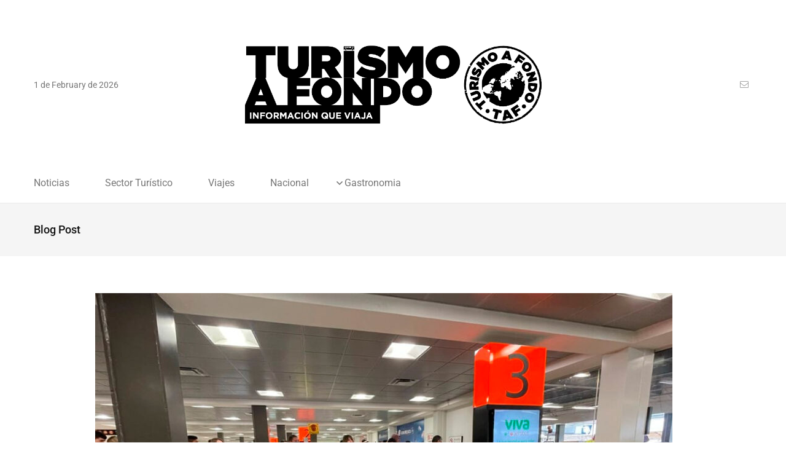

--- FILE ---
content_type: text/html; charset=UTF-8
request_url: https://turismoafondo.mx/mexico-recibe-mas-de-19-millones-de-turistas-internacionales-via-aerea-segun-su-nacionalidad-de-enero-a-noviembre-de-2023/
body_size: 11396
content:
<!doctype html>
<html lang="es">
<head>
	<meta charset="UTF-8">
	<meta name="viewport" content="width=device-width, initial-scale=1">
	<link rel="profile" href="https://gmpg.org/xfn/11">

	<meta name='robots' content='index, follow, max-image-preview:large, max-snippet:-1, max-video-preview:-1' />
<meta name="robots" content="index,follow,max-snippet:-1,max-image-preview:large,max-video-preview:-1" />
<link rel="canonical" href="https://turismoafondo.mx/mexico-recibe-mas-de-19-millones-de-turistas-internacionales-via-aerea-segun-su-nacionalidad-de-enero-a-noviembre-de-2023/" />
<script type="application/ld+json">{"@context":"https://schema.org","@type":"Article","headline":"México recibe más de 19 millones de turistas internacionales vía aérea según su nacionalidad de enero a noviembre de 2023","mainEntityOfPage":"https://turismoafondo.mx/mexico-recibe-mas-de-19-millones-de-turistas-internacionales-via-aerea-segun-su-nacionalidad-de-enero-a-noviembre-de-2023/","datePublished":"2024-01-04T19:00:12-06:00","dateModified":"2024-01-04T19:00:12-06:00","author":{"@type":"Person","name":"Editor"},"publisher":{"@type":"Organization","name":"Turismo a Fondo","url":"https://turismoafondo.mx/"},"description":"El secretario de Turismo, Miguel Torruco Marqués, informó que esto es 5.8% más respecto al mismo periodo de 2022 y supera también en 14.2% las llegadas registradas entre enero-noviembre de 2019."}</script>

	<!-- This site is optimized with the Yoast SEO plugin v26.8 - https://yoast.com/product/yoast-seo-wordpress/ -->
	<title>México recibe más de 19 millones de turistas internacionales vía aérea según su nacionalidad de enero a noviembre de 2023 - Turismo a Fondo</title>
	<meta name="description" content="El secretario de Turismo, Miguel Torruco Marqués, informó que esto es 5.8% más respecto al mismo periodo de 2022 y supera también en 14.2% las llegadas registradas entre enero-noviembre de 2019." />
	<link rel="canonical" href="https://turismoafondo.mx/mexico-recibe-mas-de-19-millones-de-turistas-internacionales-via-aerea-segun-su-nacionalidad-de-enero-a-noviembre-de-2023/" />
	<meta property="og:locale" content="es_ES" />
	<meta property="og:type" content="article" />
	<meta property="og:title" content="México recibe más de 19 millones de turistas internacionales vía aérea según su nacionalidad de enero a noviembre de 2023 - Turismo a Fondo" />
	<meta property="og:description" content="El secretario de Turismo, Miguel Torruco Marqués, informó que esto es 5.8% más respecto al mismo periodo de 2022 y supera también en 14.2% las llegadas registradas entre enero-noviembre de 2019." />
	<meta property="og:url" content="https://turismoafondo.mx/mexico-recibe-mas-de-19-millones-de-turistas-internacionales-via-aerea-segun-su-nacionalidad-de-enero-a-noviembre-de-2023/" />
	<meta property="og:site_name" content="Turismo a Fondo" />
	<meta property="article:publisher" content="https://www.facebook.com/TurismoaFondoMx" />
	<meta property="article:published_time" content="2024-01-04T18:00:12+00:00" />
	<meta property="og:image" content="https://turismoafondo.mx/wp-content/uploads/2024/01/turistas-internacionales.jpg" />
	<meta property="og:image:width" content="1200" />
	<meta property="og:image:height" content="620" />
	<meta property="og:image:type" content="image/jpeg" />
	<meta name="author" content="Editor" />
	<meta name="twitter:card" content="summary_large_image" />
	<meta name="twitter:creator" content="@TurismoaFondomx" />
	<meta name="twitter:site" content="@TurismoaFondomx" />
	<meta name="twitter:label1" content="Escrito por" />
	<meta name="twitter:data1" content="Editor" />
	<meta name="twitter:label2" content="Tiempo de lectura" />
	<meta name="twitter:data2" content="3 minutos" />
	<script type="application/ld+json" class="yoast-schema-graph">{"@context":"https://schema.org","@graph":[{"@type":"Article","@id":"https://turismoafondo.mx/mexico-recibe-mas-de-19-millones-de-turistas-internacionales-via-aerea-segun-su-nacionalidad-de-enero-a-noviembre-de-2023/#article","isPartOf":{"@id":"https://turismoafondo.mx/mexico-recibe-mas-de-19-millones-de-turistas-internacionales-via-aerea-segun-su-nacionalidad-de-enero-a-noviembre-de-2023/"},"author":{"name":"Editor","@id":"https://turismoafondo.mx/#/schema/person/0af4f0131fcf6f40d22ff702add7091c"},"headline":"México recibe más de 19 millones de turistas internacionales vía aérea según su nacionalidad de enero a noviembre de 2023","datePublished":"2024-01-04T18:00:12+00:00","mainEntityOfPage":{"@id":"https://turismoafondo.mx/mexico-recibe-mas-de-19-millones-de-turistas-internacionales-via-aerea-segun-su-nacionalidad-de-enero-a-noviembre-de-2023/"},"wordCount":570,"commentCount":1,"publisher":{"@id":"https://turismoafondo.mx/#organization"},"image":{"@id":"https://turismoafondo.mx/mexico-recibe-mas-de-19-millones-de-turistas-internacionales-via-aerea-segun-su-nacionalidad-de-enero-a-noviembre-de-2023/#primaryimage"},"thumbnailUrl":"https://turismoafondo.mx/wp-content/uploads/2024/01/turistas-internacionales.jpg","keywords":["AICM","Cancun","Miguel Torruco Marqués","Sectur","Segob"],"articleSection":["Noticias"],"inLanguage":"es","potentialAction":[{"@type":"CommentAction","name":"Comment","target":["https://turismoafondo.mx/mexico-recibe-mas-de-19-millones-de-turistas-internacionales-via-aerea-segun-su-nacionalidad-de-enero-a-noviembre-de-2023/#respond"]}]},{"@type":"WebPage","@id":"https://turismoafondo.mx/mexico-recibe-mas-de-19-millones-de-turistas-internacionales-via-aerea-segun-su-nacionalidad-de-enero-a-noviembre-de-2023/","url":"https://turismoafondo.mx/mexico-recibe-mas-de-19-millones-de-turistas-internacionales-via-aerea-segun-su-nacionalidad-de-enero-a-noviembre-de-2023/","name":"México recibe más de 19 millones de turistas internacionales vía aérea según su nacionalidad de enero a noviembre de 2023 - Turismo a Fondo","isPartOf":{"@id":"https://turismoafondo.mx/#website"},"primaryImageOfPage":{"@id":"https://turismoafondo.mx/mexico-recibe-mas-de-19-millones-de-turistas-internacionales-via-aerea-segun-su-nacionalidad-de-enero-a-noviembre-de-2023/#primaryimage"},"image":{"@id":"https://turismoafondo.mx/mexico-recibe-mas-de-19-millones-de-turistas-internacionales-via-aerea-segun-su-nacionalidad-de-enero-a-noviembre-de-2023/#primaryimage"},"thumbnailUrl":"https://turismoafondo.mx/wp-content/uploads/2024/01/turistas-internacionales.jpg","datePublished":"2024-01-04T18:00:12+00:00","description":"El secretario de Turismo, Miguel Torruco Marqués, informó que esto es 5.8% más respecto al mismo periodo de 2022 y supera también en 14.2% las llegadas registradas entre enero-noviembre de 2019.","breadcrumb":{"@id":"https://turismoafondo.mx/mexico-recibe-mas-de-19-millones-de-turistas-internacionales-via-aerea-segun-su-nacionalidad-de-enero-a-noviembre-de-2023/#breadcrumb"},"inLanguage":"es","potentialAction":[{"@type":"ReadAction","target":["https://turismoafondo.mx/mexico-recibe-mas-de-19-millones-de-turistas-internacionales-via-aerea-segun-su-nacionalidad-de-enero-a-noviembre-de-2023/"]}]},{"@type":"ImageObject","inLanguage":"es","@id":"https://turismoafondo.mx/mexico-recibe-mas-de-19-millones-de-turistas-internacionales-via-aerea-segun-su-nacionalidad-de-enero-a-noviembre-de-2023/#primaryimage","url":"https://turismoafondo.mx/wp-content/uploads/2024/01/turistas-internacionales.jpg","contentUrl":"https://turismoafondo.mx/wp-content/uploads/2024/01/turistas-internacionales.jpg","width":1200,"height":620},{"@type":"BreadcrumbList","@id":"https://turismoafondo.mx/mexico-recibe-mas-de-19-millones-de-turistas-internacionales-via-aerea-segun-su-nacionalidad-de-enero-a-noviembre-de-2023/#breadcrumb","itemListElement":[{"@type":"ListItem","position":1,"name":"Portada","item":"https://turismoafondo.mx/"},{"@type":"ListItem","position":2,"name":"México recibe más de 19 millones de turistas internacionales vía aérea según su nacionalidad de enero a noviembre de 2023"}]},{"@type":"WebSite","@id":"https://turismoafondo.mx/#website","url":"https://turismoafondo.mx/","name":"Turismo a Fondo","description":"","publisher":{"@id":"https://turismoafondo.mx/#organization"},"potentialAction":[{"@type":"SearchAction","target":{"@type":"EntryPoint","urlTemplate":"https://turismoafondo.mx/?s={search_term_string}"},"query-input":{"@type":"PropertyValueSpecification","valueRequired":true,"valueName":"search_term_string"}}],"inLanguage":"es"},{"@type":"Organization","@id":"https://turismoafondo.mx/#organization","name":"Turismo a Fondo","url":"https://turismoafondo.mx/","logo":{"@type":"ImageObject","inLanguage":"es","@id":"https://turismoafondo.mx/#/schema/logo/image/","url":"https://turismoafondo.mx/wp-content/uploads/2023/11/resplandor-TAF.png","contentUrl":"https://turismoafondo.mx/wp-content/uploads/2023/11/resplandor-TAF.png","width":1949,"height":669,"caption":"Turismo a Fondo"},"image":{"@id":"https://turismoafondo.mx/#/schema/logo/image/"},"sameAs":["https://www.facebook.com/TurismoaFondoMx","https://x.com/TurismoaFondomx"]},{"@type":"Person","@id":"https://turismoafondo.mx/#/schema/person/0af4f0131fcf6f40d22ff702add7091c","name":"Editor","url":"https://turismoafondo.mx/author/ray/"}]}</script>
	<!-- / Yoast SEO plugin. -->


<link rel='dns-prefetch' href='//www.googletagmanager.com' />
<link rel='dns-prefetch' href='//fonts.googleapis.com' />
<link rel="alternate" type="application/rss+xml" title="Turismo a Fondo &raquo; Feed" href="https://turismoafondo.mx/feed/" />
<link rel="alternate" type="application/rss+xml" title="Turismo a Fondo &raquo; Feed de los comentarios" href="https://turismoafondo.mx/comments/feed/" />
<link rel="alternate" type="application/rss+xml" title="Turismo a Fondo &raquo; Comentario México recibe más de 19 millones de turistas internacionales vía aérea según su nacionalidad de enero a noviembre de 2023 del feed" href="https://turismoafondo.mx/mexico-recibe-mas-de-19-millones-de-turistas-internacionales-via-aerea-segun-su-nacionalidad-de-enero-a-noviembre-de-2023/feed/" />
<link rel="alternate" title="oEmbed (JSON)" type="application/json+oembed" href="https://turismoafondo.mx/wp-json/oembed/1.0/embed?url=https%3A%2F%2Fturismoafondo.mx%2Fmexico-recibe-mas-de-19-millones-de-turistas-internacionales-via-aerea-segun-su-nacionalidad-de-enero-a-noviembre-de-2023%2F" />
<link rel="alternate" title="oEmbed (XML)" type="text/xml+oembed" href="https://turismoafondo.mx/wp-json/oembed/1.0/embed?url=https%3A%2F%2Fturismoafondo.mx%2Fmexico-recibe-mas-de-19-millones-de-turistas-internacionales-via-aerea-segun-su-nacionalidad-de-enero-a-noviembre-de-2023%2F&#038;format=xml" />
<style id='wp-img-auto-sizes-contain-inline-css'>
img:is([sizes=auto i],[sizes^="auto," i]){contain-intrinsic-size:3000px 1500px}
/*# sourceURL=wp-img-auto-sizes-contain-inline-css */
</style>
<link rel='stylesheet' id='hfe-widgets-style-css' href='https://turismoafondo.mx/wp-content/plugins/header-footer-elementor/inc/widgets-css/frontend.css?ver=2.8.2' media='all' />
<style id='wp-emoji-styles-inline-css'>

	img.wp-smiley, img.emoji {
		display: inline !important;
		border: none !important;
		box-shadow: none !important;
		height: 1em !important;
		width: 1em !important;
		margin: 0 0.07em !important;
		vertical-align: -0.1em !important;
		background: none !important;
		padding: 0 !important;
	}
/*# sourceURL=wp-emoji-styles-inline-css */
</style>
<link rel='stylesheet' id='wp-block-library-css' href='https://turismoafondo.mx/wp-includes/css/dist/block-library/style.min.css?ver=6.9' media='all' />
<style id='classic-theme-styles-inline-css'>
/*! This file is auto-generated */
.wp-block-button__link{color:#fff;background-color:#32373c;border-radius:9999px;box-shadow:none;text-decoration:none;padding:calc(.667em + 2px) calc(1.333em + 2px);font-size:1.125em}.wp-block-file__button{background:#32373c;color:#fff;text-decoration:none}
/*# sourceURL=/wp-includes/css/classic-themes.min.css */
</style>
<style id='global-styles-inline-css'>
:root{--wp--preset--aspect-ratio--square: 1;--wp--preset--aspect-ratio--4-3: 4/3;--wp--preset--aspect-ratio--3-4: 3/4;--wp--preset--aspect-ratio--3-2: 3/2;--wp--preset--aspect-ratio--2-3: 2/3;--wp--preset--aspect-ratio--16-9: 16/9;--wp--preset--aspect-ratio--9-16: 9/16;--wp--preset--color--black: #000000;--wp--preset--color--cyan-bluish-gray: #abb8c3;--wp--preset--color--white: #ffffff;--wp--preset--color--pale-pink: #f78da7;--wp--preset--color--vivid-red: #cf2e2e;--wp--preset--color--luminous-vivid-orange: #ff6900;--wp--preset--color--luminous-vivid-amber: #fcb900;--wp--preset--color--light-green-cyan: #7bdcb5;--wp--preset--color--vivid-green-cyan: #00d084;--wp--preset--color--pale-cyan-blue: #8ed1fc;--wp--preset--color--vivid-cyan-blue: #0693e3;--wp--preset--color--vivid-purple: #9b51e0;--wp--preset--gradient--vivid-cyan-blue-to-vivid-purple: linear-gradient(135deg,rgb(6,147,227) 0%,rgb(155,81,224) 100%);--wp--preset--gradient--light-green-cyan-to-vivid-green-cyan: linear-gradient(135deg,rgb(122,220,180) 0%,rgb(0,208,130) 100%);--wp--preset--gradient--luminous-vivid-amber-to-luminous-vivid-orange: linear-gradient(135deg,rgb(252,185,0) 0%,rgb(255,105,0) 100%);--wp--preset--gradient--luminous-vivid-orange-to-vivid-red: linear-gradient(135deg,rgb(255,105,0) 0%,rgb(207,46,46) 100%);--wp--preset--gradient--very-light-gray-to-cyan-bluish-gray: linear-gradient(135deg,rgb(238,238,238) 0%,rgb(169,184,195) 100%);--wp--preset--gradient--cool-to-warm-spectrum: linear-gradient(135deg,rgb(74,234,220) 0%,rgb(151,120,209) 20%,rgb(207,42,186) 40%,rgb(238,44,130) 60%,rgb(251,105,98) 80%,rgb(254,248,76) 100%);--wp--preset--gradient--blush-light-purple: linear-gradient(135deg,rgb(255,206,236) 0%,rgb(152,150,240) 100%);--wp--preset--gradient--blush-bordeaux: linear-gradient(135deg,rgb(254,205,165) 0%,rgb(254,45,45) 50%,rgb(107,0,62) 100%);--wp--preset--gradient--luminous-dusk: linear-gradient(135deg,rgb(255,203,112) 0%,rgb(199,81,192) 50%,rgb(65,88,208) 100%);--wp--preset--gradient--pale-ocean: linear-gradient(135deg,rgb(255,245,203) 0%,rgb(182,227,212) 50%,rgb(51,167,181) 100%);--wp--preset--gradient--electric-grass: linear-gradient(135deg,rgb(202,248,128) 0%,rgb(113,206,126) 100%);--wp--preset--gradient--midnight: linear-gradient(135deg,rgb(2,3,129) 0%,rgb(40,116,252) 100%);--wp--preset--font-size--small: 13px;--wp--preset--font-size--medium: 20px;--wp--preset--font-size--large: 36px;--wp--preset--font-size--x-large: 42px;--wp--preset--spacing--20: 0.44rem;--wp--preset--spacing--30: 0.67rem;--wp--preset--spacing--40: 1rem;--wp--preset--spacing--50: 1.5rem;--wp--preset--spacing--60: 2.25rem;--wp--preset--spacing--70: 3.38rem;--wp--preset--spacing--80: 5.06rem;--wp--preset--shadow--natural: 6px 6px 9px rgba(0, 0, 0, 0.2);--wp--preset--shadow--deep: 12px 12px 50px rgba(0, 0, 0, 0.4);--wp--preset--shadow--sharp: 6px 6px 0px rgba(0, 0, 0, 0.2);--wp--preset--shadow--outlined: 6px 6px 0px -3px rgb(255, 255, 255), 6px 6px rgb(0, 0, 0);--wp--preset--shadow--crisp: 6px 6px 0px rgb(0, 0, 0);}:where(.is-layout-flex){gap: 0.5em;}:where(.is-layout-grid){gap: 0.5em;}body .is-layout-flex{display: flex;}.is-layout-flex{flex-wrap: wrap;align-items: center;}.is-layout-flex > :is(*, div){margin: 0;}body .is-layout-grid{display: grid;}.is-layout-grid > :is(*, div){margin: 0;}:where(.wp-block-columns.is-layout-flex){gap: 2em;}:where(.wp-block-columns.is-layout-grid){gap: 2em;}:where(.wp-block-post-template.is-layout-flex){gap: 1.25em;}:where(.wp-block-post-template.is-layout-grid){gap: 1.25em;}.has-black-color{color: var(--wp--preset--color--black) !important;}.has-cyan-bluish-gray-color{color: var(--wp--preset--color--cyan-bluish-gray) !important;}.has-white-color{color: var(--wp--preset--color--white) !important;}.has-pale-pink-color{color: var(--wp--preset--color--pale-pink) !important;}.has-vivid-red-color{color: var(--wp--preset--color--vivid-red) !important;}.has-luminous-vivid-orange-color{color: var(--wp--preset--color--luminous-vivid-orange) !important;}.has-luminous-vivid-amber-color{color: var(--wp--preset--color--luminous-vivid-amber) !important;}.has-light-green-cyan-color{color: var(--wp--preset--color--light-green-cyan) !important;}.has-vivid-green-cyan-color{color: var(--wp--preset--color--vivid-green-cyan) !important;}.has-pale-cyan-blue-color{color: var(--wp--preset--color--pale-cyan-blue) !important;}.has-vivid-cyan-blue-color{color: var(--wp--preset--color--vivid-cyan-blue) !important;}.has-vivid-purple-color{color: var(--wp--preset--color--vivid-purple) !important;}.has-black-background-color{background-color: var(--wp--preset--color--black) !important;}.has-cyan-bluish-gray-background-color{background-color: var(--wp--preset--color--cyan-bluish-gray) !important;}.has-white-background-color{background-color: var(--wp--preset--color--white) !important;}.has-pale-pink-background-color{background-color: var(--wp--preset--color--pale-pink) !important;}.has-vivid-red-background-color{background-color: var(--wp--preset--color--vivid-red) !important;}.has-luminous-vivid-orange-background-color{background-color: var(--wp--preset--color--luminous-vivid-orange) !important;}.has-luminous-vivid-amber-background-color{background-color: var(--wp--preset--color--luminous-vivid-amber) !important;}.has-light-green-cyan-background-color{background-color: var(--wp--preset--color--light-green-cyan) !important;}.has-vivid-green-cyan-background-color{background-color: var(--wp--preset--color--vivid-green-cyan) !important;}.has-pale-cyan-blue-background-color{background-color: var(--wp--preset--color--pale-cyan-blue) !important;}.has-vivid-cyan-blue-background-color{background-color: var(--wp--preset--color--vivid-cyan-blue) !important;}.has-vivid-purple-background-color{background-color: var(--wp--preset--color--vivid-purple) !important;}.has-black-border-color{border-color: var(--wp--preset--color--black) !important;}.has-cyan-bluish-gray-border-color{border-color: var(--wp--preset--color--cyan-bluish-gray) !important;}.has-white-border-color{border-color: var(--wp--preset--color--white) !important;}.has-pale-pink-border-color{border-color: var(--wp--preset--color--pale-pink) !important;}.has-vivid-red-border-color{border-color: var(--wp--preset--color--vivid-red) !important;}.has-luminous-vivid-orange-border-color{border-color: var(--wp--preset--color--luminous-vivid-orange) !important;}.has-luminous-vivid-amber-border-color{border-color: var(--wp--preset--color--luminous-vivid-amber) !important;}.has-light-green-cyan-border-color{border-color: var(--wp--preset--color--light-green-cyan) !important;}.has-vivid-green-cyan-border-color{border-color: var(--wp--preset--color--vivid-green-cyan) !important;}.has-pale-cyan-blue-border-color{border-color: var(--wp--preset--color--pale-cyan-blue) !important;}.has-vivid-cyan-blue-border-color{border-color: var(--wp--preset--color--vivid-cyan-blue) !important;}.has-vivid-purple-border-color{border-color: var(--wp--preset--color--vivid-purple) !important;}.has-vivid-cyan-blue-to-vivid-purple-gradient-background{background: var(--wp--preset--gradient--vivid-cyan-blue-to-vivid-purple) !important;}.has-light-green-cyan-to-vivid-green-cyan-gradient-background{background: var(--wp--preset--gradient--light-green-cyan-to-vivid-green-cyan) !important;}.has-luminous-vivid-amber-to-luminous-vivid-orange-gradient-background{background: var(--wp--preset--gradient--luminous-vivid-amber-to-luminous-vivid-orange) !important;}.has-luminous-vivid-orange-to-vivid-red-gradient-background{background: var(--wp--preset--gradient--luminous-vivid-orange-to-vivid-red) !important;}.has-very-light-gray-to-cyan-bluish-gray-gradient-background{background: var(--wp--preset--gradient--very-light-gray-to-cyan-bluish-gray) !important;}.has-cool-to-warm-spectrum-gradient-background{background: var(--wp--preset--gradient--cool-to-warm-spectrum) !important;}.has-blush-light-purple-gradient-background{background: var(--wp--preset--gradient--blush-light-purple) !important;}.has-blush-bordeaux-gradient-background{background: var(--wp--preset--gradient--blush-bordeaux) !important;}.has-luminous-dusk-gradient-background{background: var(--wp--preset--gradient--luminous-dusk) !important;}.has-pale-ocean-gradient-background{background: var(--wp--preset--gradient--pale-ocean) !important;}.has-electric-grass-gradient-background{background: var(--wp--preset--gradient--electric-grass) !important;}.has-midnight-gradient-background{background: var(--wp--preset--gradient--midnight) !important;}.has-small-font-size{font-size: var(--wp--preset--font-size--small) !important;}.has-medium-font-size{font-size: var(--wp--preset--font-size--medium) !important;}.has-large-font-size{font-size: var(--wp--preset--font-size--large) !important;}.has-x-large-font-size{font-size: var(--wp--preset--font-size--x-large) !important;}
:where(.wp-block-post-template.is-layout-flex){gap: 1.25em;}:where(.wp-block-post-template.is-layout-grid){gap: 1.25em;}
:where(.wp-block-term-template.is-layout-flex){gap: 1.25em;}:where(.wp-block-term-template.is-layout-grid){gap: 1.25em;}
:where(.wp-block-columns.is-layout-flex){gap: 2em;}:where(.wp-block-columns.is-layout-grid){gap: 2em;}
:root :where(.wp-block-pullquote){font-size: 1.5em;line-height: 1.6;}
/*# sourceURL=global-styles-inline-css */
</style>
<link rel='stylesheet' id='papermag-hover-css' href='https://turismoafondo.mx/wp-content/plugins/papermag-extension/assets/css/hover-min.css?ver=6.9' media='all' />
<link rel='stylesheet' id='papermag-admin-style-css' href='https://turismoafondo.mx/wp-content/plugins/papermag-extension/assets/css/admin-style.css?ver=6.9' media='all' />
<link rel='stylesheet' id='hfe-style-css' href='https://turismoafondo.mx/wp-content/plugins/header-footer-elementor/assets/css/header-footer-elementor.css?ver=2.8.2' media='all' />
<link rel='stylesheet' id='elementor-frontend-css' href='https://turismoafondo.mx/wp-content/plugins/elementor/assets/css/frontend.min.css?ver=3.34.2' media='all' />
<link rel='stylesheet' id='elementor-post-7-css' href='https://turismoafondo.mx/wp-content/uploads/elementor/css/post-7.css?ver=1769513514' media='all' />
<link rel='stylesheet' id='papermag-custom-fonts-css' href='https://fonts.googleapis.com/css?family=Roboto%3A100%2C100i%2C300%2C300i%2C400%2C400i%2C500%2C500i%2C700%2C700i%2C900%2C900i&#038;subset=latin' media='all' />
<link rel='stylesheet' id='bootstrap-css' href='https://turismoafondo.mx/wp-content/themes/papermag/assets/css/bootstrap.min.css?ver=6.9' media='all' />
<link rel='stylesheet' id='nice-select-css' href='https://turismoafondo.mx/wp-content/themes/papermag/assets/css/nice-select.css?ver=6.9' media='all' />
<link rel='stylesheet' id='papermag-fontawesome-css' href='https://turismoafondo.mx/wp-content/themes/papermag/assets/fonts/fontawesome/css/all.min.css?ver=6.9' media='all' />
<link rel='stylesheet' id='owl-carousel-css' href='https://turismoafondo.mx/wp-content/themes/papermag/assets/css/owl.carousel.css?ver=6.9' media='all' />
<link rel='stylesheet' id='magnific-popup-css' href='https://turismoafondo.mx/wp-content/themes/papermag/assets/css/magnific-popup.css?ver=6.9' media='all' />
<link rel='stylesheet' id='papermag-main-css' href='https://turismoafondo.mx/wp-content/themes/papermag/assets/css/papermag-style.css?ver=6.9' media='all' />
<link rel='stylesheet' id='papermag-responsive-css' href='https://turismoafondo.mx/wp-content/themes/papermag/assets/css/responsive.css?ver=6.9' media='all' />
<link rel='stylesheet' id='papermag-style-css' href='https://turismoafondo.mx/wp-content/themes/papermag/style.css?ver=1.0' media='all' />
<link rel='stylesheet' id='papermag-theme-custom-style-css' href='https://turismoafondo.mx/wp-content/themes/papermag/assets/css/custom-style.css?ver=6.9' media='all' />
<style id='papermag-theme-custom-style-inline-css'>

        .papermag-darkmode span:after,
        .subscribe-form input[type="submit"],
        .post-meta-right .post-single-meta-item i,
        .papermag-single-content .entry-content blockquote:after,
        .form-submit input[type="submit"],
        .papermag-tabs-list.nav-pills .nav-link.active:after,
        .papermag-post-tap-area .nav-pills .nav-link.active:after,
        .apsc-icons-wrapper .apsc-each-profile:hover,
        .sticky .papermag-blog-content,
        .papermag-post-pagination ul li span.current, 
        .papermag-post-pagination ul li a:hover,
        .widget.widget_search .search-form input[type="submit"]{
            background: -webkit-gradient(linear, left top, right top, from(), to());
            background: -o-linear-gradient(left,  0%,  100%);
            background: linear-gradient(90deg,  0%,  100%);
        }
        .common-style-meta .papermag-cate-name,
        .post-list-info .post-cat a,
        .post-list-content-one .post-cat a,
        .papermag-blog-item .papermag-cate-name{
            background: -webkit-gradient(linear, left top, right top, from(), to());
            background: -o-linear-gradient(left,  0%,  100%);
            background: linear-gradient(90deg,  0%,  100%);
            -webkit-background-clip: text;
            -webkit-text-fill-color: transparent;
        }
    
/*# sourceURL=papermag-theme-custom-style-inline-css */
</style>
<link rel='stylesheet' id='hfe-elementor-icons-css' href='https://turismoafondo.mx/wp-content/plugins/elementor/assets/lib/eicons/css/elementor-icons.min.css?ver=5.34.0' media='all' />
<link rel='stylesheet' id='hfe-icons-list-css' href='https://turismoafondo.mx/wp-content/plugins/elementor/assets/css/widget-icon-list.min.css?ver=3.24.3' media='all' />
<link rel='stylesheet' id='hfe-social-icons-css' href='https://turismoafondo.mx/wp-content/plugins/elementor/assets/css/widget-social-icons.min.css?ver=3.24.0' media='all' />
<link rel='stylesheet' id='hfe-social-share-icons-brands-css' href='https://turismoafondo.mx/wp-content/plugins/elementor/assets/lib/font-awesome/css/brands.css?ver=5.15.3' media='all' />
<link rel='stylesheet' id='hfe-social-share-icons-fontawesome-css' href='https://turismoafondo.mx/wp-content/plugins/elementor/assets/lib/font-awesome/css/fontawesome.css?ver=5.15.3' media='all' />
<link rel='stylesheet' id='hfe-nav-menu-icons-css' href='https://turismoafondo.mx/wp-content/plugins/elementor/assets/lib/font-awesome/css/solid.css?ver=5.15.3' media='all' />
<link rel='stylesheet' id='elementor-gf-local-roboto-css' href='https://turismoafondo.mx/wp-content/uploads/elementor/google-fonts/css/roboto.css?ver=1742354127' media='all' />
<link rel='stylesheet' id='elementor-gf-local-robotoslab-css' href='https://turismoafondo.mx/wp-content/uploads/elementor/google-fonts/css/robotoslab.css?ver=1742354130' media='all' />
<script src="https://turismoafondo.mx/wp-includes/js/jquery/jquery.min.js?ver=3.7.1" id="jquery-core-js"></script>
<script src="https://turismoafondo.mx/wp-includes/js/jquery/jquery-migrate.min.js?ver=3.4.1" id="jquery-migrate-js"></script>
<script id="jquery-js-after">
!function($){"use strict";$(document).ready(function(){$(this).scrollTop()>100&&$(".hfe-scroll-to-top-wrap").removeClass("hfe-scroll-to-top-hide"),$(window).scroll(function(){$(this).scrollTop()<100?$(".hfe-scroll-to-top-wrap").fadeOut(300):$(".hfe-scroll-to-top-wrap").fadeIn(300)}),$(".hfe-scroll-to-top-wrap").on("click",function(){$("html, body").animate({scrollTop:0},300);return!1})})}(jQuery);
!function($){'use strict';$(document).ready(function(){var bar=$('.hfe-reading-progress-bar');if(!bar.length)return;$(window).on('scroll',function(){var s=$(window).scrollTop(),d=$(document).height()-$(window).height(),p=d? s/d*100:0;bar.css('width',p+'%')});});}(jQuery);
//# sourceURL=jquery-js-after
</script>

<!-- Fragmento de código de la etiqueta de Google (gtag.js) añadida por Site Kit -->
<!-- Fragmento de código de Google Analytics añadido por Site Kit -->
<script src="https://www.googletagmanager.com/gtag/js?id=GT-WRFB5SD" id="google_gtagjs-js" async></script>
<script id="google_gtagjs-js-after">
window.dataLayer = window.dataLayer || [];function gtag(){dataLayer.push(arguments);}
gtag("set","linker",{"domains":["turismoafondo.mx"]});
gtag("js", new Date());
gtag("set", "developer_id.dZTNiMT", true);
gtag("config", "GT-WRFB5SD", {"googlesitekit_post_type":"post","googlesitekit_post_date":"20240104","googlesitekit_post_author":"Editor"});
//# sourceURL=google_gtagjs-js-after
</script>
<link rel="https://api.w.org/" href="https://turismoafondo.mx/wp-json/" /><link rel="alternate" title="JSON" type="application/json" href="https://turismoafondo.mx/wp-json/wp/v2/posts/15573" /><link rel="EditURI" type="application/rsd+xml" title="RSD" href="https://turismoafondo.mx/xmlrpc.php?rsd" />
<meta name="generator" content="WordPress 6.9" />
<link rel='shortlink' href='https://turismoafondo.mx/?p=15573' />
<meta name="generator" content="Site Kit by Google 1.171.0" /><link rel="pingback" href="https://turismoafondo.mx/xmlrpc.php"><meta name="generator" content="Elementor 3.34.2; features: e_font_icon_svg, additional_custom_breakpoints; settings: css_print_method-external, google_font-enabled, font_display-swap">
			<style>
				.e-con.e-parent:nth-of-type(n+4):not(.e-lazyloaded):not(.e-no-lazyload),
				.e-con.e-parent:nth-of-type(n+4):not(.e-lazyloaded):not(.e-no-lazyload) * {
					background-image: none !important;
				}
				@media screen and (max-height: 1024px) {
					.e-con.e-parent:nth-of-type(n+3):not(.e-lazyloaded):not(.e-no-lazyload),
					.e-con.e-parent:nth-of-type(n+3):not(.e-lazyloaded):not(.e-no-lazyload) * {
						background-image: none !important;
					}
				}
				@media screen and (max-height: 640px) {
					.e-con.e-parent:nth-of-type(n+2):not(.e-lazyloaded):not(.e-no-lazyload),
					.e-con.e-parent:nth-of-type(n+2):not(.e-lazyloaded):not(.e-no-lazyload) * {
						background-image: none !important;
					}
				}
			</style>
			<style type="text/css">.papermag-preloader lottie-player{height:200px;}.papermag-preloader lottie-player{width:200px;}.primary-menu ul#primary-menu li ul{width:215px;}.papermag-category-page .post-colum-item .post-grid-thumb img{height:139px;}</style><link rel="icon" href="https://turismoafondo.mx/wp-content/uploads/2023/11/cropped-taf-32x32.png" sizes="32x32" />
<link rel="icon" href="https://turismoafondo.mx/wp-content/uploads/2023/11/cropped-taf-192x192.png" sizes="192x192" />
<link rel="apple-touch-icon" href="https://turismoafondo.mx/wp-content/uploads/2023/11/cropped-taf-180x180.png" />
<meta name="msapplication-TileImage" content="https://turismoafondo.mx/wp-content/uploads/2023/11/cropped-taf-270x270.png" />
</head>

<body class="wp-singular post-template-default single single-post postid-15573 single-format-standard wp-theme-papermag ehf-template-papermag ehf-stylesheet-papermag elementor-default elementor-kit-7">
<div class="papermag-site-content">

	
<header class="header-area papermag-header-2 sticky-top">
    <div class="papermag-head-top">
        <div class="container">
            <div class="row align-items-center">
                <div class="col-lg-3 col-md-4">
                    <div class="header-two-top-left">

                                                <span class="date">1 de February de 2026</span>

                        
                        <span class="location"></span>
                    </div>
                </div>
                <div class="col-lg-6 col-md-4 text-center">
                    <div class="site-logo">
                                    <a class="site-logo" href="https://turismoafondo.mx/" >
        <img src="https://turismoafondo.mx/wp-content/uploads/2023/11/resplandor-TAF.png" alt="Turismo a Fondo">
        </a>
                        </div>
                    <div class="papermag-dark-mode-logo">
                                                
                                                <a class="papermag-logo" href="https://turismoafondo.mx/">
                        <img src="https://turismoafondo.mx/wp-content/uploads/2023/11/resplandor-TAF.png" alt="Main Logo"> 
                        </a>
                                                                    </div>   
                </div>
                <div class="col-lg-3 col-md-4 text-right d-flex align-items-center justify-content-end">
                    <div class="mailus">
                        <a href="mailto:">
                            <i class="fal fa-envelope"></i> 
                            <span></span>
                        </a>
                    </div>
                                    </div>
            </div>
        </div>
    </div>    
    <div class="header-main-two">
        <div class="container">
            <div class="row align-items-center justify-content-between">            
                <div class="col-lg-8">
                    <div class="primary-menu">
                        <div class="menu-menu-principal-container"><ul id="primary-menu" class="menu"><li id="menu-item-15244" class="menu-item menu-item-type-taxonomy menu-item-object-category current-post-ancestor current-menu-parent current-post-parent menu-item-15244"><a href="https://turismoafondo.mx/category/noticias/">Noticias</a></li>
<li id="menu-item-15245" class="menu-item menu-item-type-taxonomy menu-item-object-category menu-item-15245"><a href="https://turismoafondo.mx/category/sector-turistico/">Sector Turístico</a></li>
<li id="menu-item-15246" class="menu-item menu-item-type-taxonomy menu-item-object-category menu-item-15246"><a href="https://turismoafondo.mx/category/viajes/">Viajes</a></li>
<li id="menu-item-15247" class="menu-item menu-item-type-taxonomy menu-item-object-category menu-item-has-children menu-item-15247"><a href="https://turismoafondo.mx/category/nacional/">Nacional</a>
<ul class="sub-menu">
	<li id="menu-item-15248" class="menu-item menu-item-type-taxonomy menu-item-object-category menu-item-15248"><a href="https://turismoafondo.mx/category/cmdx/">CDMX</a></li>
	<li id="menu-item-15249" class="menu-item menu-item-type-taxonomy menu-item-object-category menu-item-15249"><a href="https://turismoafondo.mx/category/cancun/">Quintana Roo</a></li>
	<li id="menu-item-15250" class="menu-item menu-item-type-taxonomy menu-item-object-category menu-item-15250"><a href="https://turismoafondo.mx/category/merida/">Merida</a></li>
	<li id="menu-item-15251" class="menu-item menu-item-type-taxonomy menu-item-object-category menu-item-15251"><a href="https://turismoafondo.mx/category/veracruz/">Veracruz</a></li>
	<li id="menu-item-15252" class="menu-item menu-item-type-taxonomy menu-item-object-category menu-item-15252"><a href="https://turismoafondo.mx/category/puebla/">Puebla</a></li>
</ul>
</li>
<li id="menu-item-15253" class="menu-item menu-item-type-taxonomy menu-item-object-category menu-item-15253"><a href="https://turismoafondo.mx/category/gastronomia/">Gastronomia</a></li>
</ul></div>                    </div>
                    <div id="papermag_mobile_menu"></div>
                </div>
                <div class="col-lg-4">
                    <div class="header-right header-right d-flex justify-content-end">
                        
                         
                        <div class="papermag-brodacust-item">

                            
                                                    </div>
                    </div>
                </div>
            </div>
        </div>
    </div>
    
    <div class="papermag-search-popup">
       <form method="get" action="https://turismoafondo.mx/">
           <div class="form-group">
               <input type="search" name="s" id="search" value="" placeholder="Search Here" />
           </div>
       </form>
       <button class="close-search"><i class="fal fa-times"></i></button>
    </div>
    </header> <div class="papermag-breadcrumb-area">
     <div class="container">
         <div class="row">
             <div class="col-lg-6 col-6 col-md-6">
                 <h4>Blog Post</h4>
             </div>
                      </div>
     </div>
 </div>   
 	<div class="papermag-single-post-section">
		<div class="container">
			<div class="row">
								<div class="col-lg-10 offset-lg-1">
					
<article id="post-15573" class="papermag-single-content post-15573 post type-post status-publish format-standard has-post-thumbnail hentry category-noticias tag-aicm tag-cancun tag-miguel-torruco-marques tag-sectur tag-segob">
		<div class="blog-post-thumbnail">
		<img fetchpriority="high" width="940" height="560" src="https://turismoafondo.mx/wp-content/uploads/2024/01/turistas-internacionales-940x560.jpg" class="attachment-papermag_blog_940_560 size-papermag_blog_940_560 wp-post-image" alt="" decoding="async" />	</div>
		<div class="entry-meta-top d-flex justify-content-between ">
		<div class="post-bottom-meta">
			<div class="auth-avater">
			<a href="https://turismoafondo.mx/author/ray/"></a>			</div>			
			<div class="papermag-post-date">
				<span>Editor</span>
				<div class="papermag-post-date">
					4 de enero de 2024				</div>				
			</div>
		</div>
		<div class="post-meta-right d-flex">			
			<div class="post-single-meta-item meta-cmt">
				<i class="fal fa-comments"></i>
				<span class="item-val">
					1				</span>
			</div>

						<div class="post-single-meta-item meta-view">
				<i class="fal fa-bolt"></i>
				<span class="item-val">
					1.16K				</span>
			</div>
					</div>
	</div>
	<header class="entry-header">
		<h1 class="entry-title">México recibe más de 19 millones de turistas internacionales vía aérea según su nacionalidad de enero a noviembre de 2023</h1>	</header><!-- .entry-header -->
	<div class="entry-content">
		<p>El secretario de Turismo, <strong>Miguel Torruco Marqués</strong>, dio a conocer que, de enero a noviembre de 2023, se registró la llegada de 19 millones 511 mil turistas internacionales vía aérea a nuestro país según su nacionalidad, lo que representa un incremento de 5.8% comparado con lo registrado en el mismo periodo de 2022.</p>
<p>El titular de la <strong>Secretaría de Turismo</strong> (Sectur) destacó que, de acuerdo con información de la <strong>Unidad de Política Migratoria-Registro</strong> e <strong>Identidad de Personas de la Secretaría de Gobernación</strong> (Segob), esta cifra supera también las llegadas registradas durante el periodo enero-noviembre de 2019, con el 14.2%, cuando se registraron 17 millones 85 mil turistas internacionales.</p>
<p>Indicó que los principales países en llegadas de turistas internacionales vía aérea a México de enero a noviembre de 2023, fueron Estados Unidos, Canadá y Colombia, con 14 millones 870 mil turistas; esto es 6.6% más respecto a los primeros 11 meses del 2022, y superando también en un 24.2% los 11 millones 977 mil turistas de enero-noviembre de 2019.</p>
<p><strong>Torruco Marqués</strong> señaló que, en los primeros 11 meses del año, la llegada de turistas estadounidenses vía aérea alcanzó 12 millones 89 mil turistas, superando en 3.3% más lo registrado en enero-noviembre de 2022, e incrementando un 28.2% las llegadas de ese periodo de 2019, cuando fueron 9 millones 430 mil turistas.</p>
<p>Agregó que la llegada de turistas canadienses vía aérea durante el periodo enero-noviembre de 2023 fue de 2 millones 114 mil turistas, esto es 45.3% superior a la cifra de un millón 455 mil turistas que llegaron en el mismo periodo de 2022; y superando con un 5.4% los captados en el mismo periodo de 2019, que fueron 2 millones 5 mil turistas.</p>
<p>Durante los meses de enero a noviembre de 2023, la llegada de turistas colombianos vía aérea fue de 668 mil 49 turistas, superando las 541 mil 568 llegadas del mismo periodo de 2019, es decir 23.4%, dijo el titular de Sectur.</p>
<p>Del resto de nacionalidades, se contabilizaron 4 millones 641 mil turistas, esto es un incremento del 3.3% respecto a enero-noviembre de 2022, y representando una cuota de mercado del 23.8%.</p>
<p>El secretario de Turismo informó que, entre enero-noviembre de 2023, Cancún, el <strong>Aeropuerto Internacional de la Ciudad de México</strong> (AICM) y Los Cabos, fueron los aeropuertos que recibieron el mayor número de turistas internacionales, con 14 millones 926 mil turistas, esto es 4.3% más respecto a los primeros 11 meses de 2022; superando también con 12.7% las llegadas en el mismo periodo de 2019, cuando arribaron 13 millones 241 mil turistas.</p>
<p>Durante enero-noviembre de 2023, al aeropuerto de <strong>Cancún</strong> arribaron 8 millones 992 mil turistas internacionales, un incremento de 5% respecto a los primeros 11 meses de 2022; al AICM llegaron 3 millones 860 mil turistas, 1.4% más respecto al periodo enero a noviembre de 2022; y el aeropuerto de Los Cabos recibió 2 millones 74 mil turistas internacionales, esto es 6.6% más a lo observado durante el mismo periodo de 2022.</p>
<p>Del resto de los aeropuertos, entre enero y noviembre 2023, se registró la llegada de 4 millones 585 mil turistas internacionales, nivel mayor en 11.2% a las llegadas del mismo periodo de 2022.</p>
<p>El secretario de Turismo subrayó que el incremento en la llegada de turistas internacionales vía aérea favorece al aumento de captación de divisas y el gasto per cápita por turistas, lo que contribuye a cumplir con la instrucción del presidente Andrés Manuel López Obrador de hacer del turismo una herramienta de reconciliación social.</p>
	</div><!-- .entry-content -->
		<div class="entry-footer">
		<div class="row">
			<div class="col-lg-6 col-6">
							</div>
			<div class="col-lg-6 col-6 text-right">
							</div>
		</div>
	</div>
	</article><!-- #post-15573 -->

<div id="comments" class="comments-area">

		<div id="respond" class="comment-respond">
		<h3 id="reply-title" class="comment-reply-title">Leave a comment</h3><form action="https://turismoafondo.mx/wp-comments-post.php" method="post" id="commentform" class="comment-form"><p class="comment-notes"><span id="email-notes">Tu dirección de correo electrónico no será publicada.</span> <span class="required-field-message">Los campos obligatorios están marcados con <span class="required">*</span></span></p><div class="row"><div class="col-md-6"><div class="input-field mb-30"><input type="text" name="author" id="author" value="" placeholder="Name" size="22" tabindex="1" class="form_control" /></div></div>
<div class="col-md-6"><div class="input-field mb-30"><input type="email" name="email" id="email" value="" placeholder="Email" size="22" tabindex="2" class="form_control"  /></div></div>
<div class="col-md-12"><div class="input-field mb-30"><input type="url" name="url" id="url" value="" placeholder="Website" size="22" tabindex="2" class="form_control"  /></div></div></div>
<div class="row"><div class="col-md-12"><div class="input-field mb-30"><textarea id="comment" class="form_control" name="comment" cols="77" rows="3" placeholder="Comment" aria-required="true"></textarea></div></div></div><p class="form-submit"><input name="submit" type="submit" id="submit" class="submit" value="Publicar el comentario" /> <input type='hidden' name='comment_post_ID' value='15573' id='comment_post_ID' />
<input type='hidden' name='comment_parent' id='comment_parent' value='0' />
</p></form>	</div><!-- #respond -->
	
</div><!-- #comments -->
				</div>
							</div>
		</div>
	</div>

<footer class="papermag-footer footer-1">
        <div class="footer-bottom">
        <div class="container">
            <div class="row align-items-center">
                <div class="col-lg-6">
                    <div class="footer-btm-left">
                        <h1></h1>
                        <p></p>
                    </div>
                </div>
                <div class="col-lg-6 text-right">
                                        <div class="copyright">
                    <p>sm3.mx</p>
                    </div>
                </div>
            </div>
        </div>
    </div>
</footer></div><!-- #page -->

<script type="speculationrules">
{"prefetch":[{"source":"document","where":{"and":[{"href_matches":"/*"},{"not":{"href_matches":["/wp-*.php","/wp-admin/*","/wp-content/uploads/*","/wp-content/*","/wp-content/plugins/*","/wp-content/themes/papermag/*","/*\\?(.+)"]}},{"not":{"selector_matches":"a[rel~=\"nofollow\"]"}},{"not":{"selector_matches":".no-prefetch, .no-prefetch a"}}]},"eagerness":"conservative"}]}
</script>
			<script>
				const lazyloadRunObserver = () => {
					const lazyloadBackgrounds = document.querySelectorAll( `.e-con.e-parent:not(.e-lazyloaded)` );
					const lazyloadBackgroundObserver = new IntersectionObserver( ( entries ) => {
						entries.forEach( ( entry ) => {
							if ( entry.isIntersecting ) {
								let lazyloadBackground = entry.target;
								if( lazyloadBackground ) {
									lazyloadBackground.classList.add( 'e-lazyloaded' );
								}
								lazyloadBackgroundObserver.unobserve( entry.target );
							}
						});
					}, { rootMargin: '200px 0px 200px 0px' } );
					lazyloadBackgrounds.forEach( ( lazyloadBackground ) => {
						lazyloadBackgroundObserver.observe( lazyloadBackground );
					} );
				};
				const events = [
					'DOMContentLoaded',
					'elementor/lazyload/observe',
				];
				events.forEach( ( event ) => {
					document.addEventListener( event, lazyloadRunObserver );
				} );
			</script>
			<script src="https://turismoafondo.mx/wp-content/themes/papermag/assets/js/bootstrap.min.js?ver=5.0.2" id="bootstrap-js"></script>
<script src="https://turismoafondo.mx/wp-content/themes/papermag/assets/js/owl.carousel.min.js?ver=5.0.2" id="owl-carousel-js"></script>
<script src="https://turismoafondo.mx/wp-content/themes/papermag/assets/js/jquery.magnific-popup.min.js?ver=1.0" id="magnific-popup-js"></script>
<script src="https://turismoafondo.mx/wp-content/themes/papermag/assets/js/lottie-player.js" id="lottie-player-js"></script>
<script src="https://turismoafondo.mx/wp-content/themes/papermag/assets/js/jquery.slicknav.js" id="slicknav-js"></script>
<script src="https://turismoafondo.mx/wp-content/themes/papermag/assets/js/jquery.nice-select.min.js" id="nice-select-js"></script>
<script src="https://turismoafondo.mx/wp-content/themes/papermag/assets/js/papermag-scripts.js?ver=1.0" id="papermag-scripts-js"></script>
<script id="wp-emoji-settings" type="application/json">
{"baseUrl":"https://s.w.org/images/core/emoji/17.0.2/72x72/","ext":".png","svgUrl":"https://s.w.org/images/core/emoji/17.0.2/svg/","svgExt":".svg","source":{"concatemoji":"https://turismoafondo.mx/wp-includes/js/wp-emoji-release.min.js?ver=6.9"}}
</script>
<script type="module">
/*! This file is auto-generated */
const a=JSON.parse(document.getElementById("wp-emoji-settings").textContent),o=(window._wpemojiSettings=a,"wpEmojiSettingsSupports"),s=["flag","emoji"];function i(e){try{var t={supportTests:e,timestamp:(new Date).valueOf()};sessionStorage.setItem(o,JSON.stringify(t))}catch(e){}}function c(e,t,n){e.clearRect(0,0,e.canvas.width,e.canvas.height),e.fillText(t,0,0);t=new Uint32Array(e.getImageData(0,0,e.canvas.width,e.canvas.height).data);e.clearRect(0,0,e.canvas.width,e.canvas.height),e.fillText(n,0,0);const a=new Uint32Array(e.getImageData(0,0,e.canvas.width,e.canvas.height).data);return t.every((e,t)=>e===a[t])}function p(e,t){e.clearRect(0,0,e.canvas.width,e.canvas.height),e.fillText(t,0,0);var n=e.getImageData(16,16,1,1);for(let e=0;e<n.data.length;e++)if(0!==n.data[e])return!1;return!0}function u(e,t,n,a){switch(t){case"flag":return n(e,"\ud83c\udff3\ufe0f\u200d\u26a7\ufe0f","\ud83c\udff3\ufe0f\u200b\u26a7\ufe0f")?!1:!n(e,"\ud83c\udde8\ud83c\uddf6","\ud83c\udde8\u200b\ud83c\uddf6")&&!n(e,"\ud83c\udff4\udb40\udc67\udb40\udc62\udb40\udc65\udb40\udc6e\udb40\udc67\udb40\udc7f","\ud83c\udff4\u200b\udb40\udc67\u200b\udb40\udc62\u200b\udb40\udc65\u200b\udb40\udc6e\u200b\udb40\udc67\u200b\udb40\udc7f");case"emoji":return!a(e,"\ud83e\u1fac8")}return!1}function f(e,t,n,a){let r;const o=(r="undefined"!=typeof WorkerGlobalScope&&self instanceof WorkerGlobalScope?new OffscreenCanvas(300,150):document.createElement("canvas")).getContext("2d",{willReadFrequently:!0}),s=(o.textBaseline="top",o.font="600 32px Arial",{});return e.forEach(e=>{s[e]=t(o,e,n,a)}),s}function r(e){var t=document.createElement("script");t.src=e,t.defer=!0,document.head.appendChild(t)}a.supports={everything:!0,everythingExceptFlag:!0},new Promise(t=>{let n=function(){try{var e=JSON.parse(sessionStorage.getItem(o));if("object"==typeof e&&"number"==typeof e.timestamp&&(new Date).valueOf()<e.timestamp+604800&&"object"==typeof e.supportTests)return e.supportTests}catch(e){}return null}();if(!n){if("undefined"!=typeof Worker&&"undefined"!=typeof OffscreenCanvas&&"undefined"!=typeof URL&&URL.createObjectURL&&"undefined"!=typeof Blob)try{var e="postMessage("+f.toString()+"("+[JSON.stringify(s),u.toString(),c.toString(),p.toString()].join(",")+"));",a=new Blob([e],{type:"text/javascript"});const r=new Worker(URL.createObjectURL(a),{name:"wpTestEmojiSupports"});return void(r.onmessage=e=>{i(n=e.data),r.terminate(),t(n)})}catch(e){}i(n=f(s,u,c,p))}t(n)}).then(e=>{for(const n in e)a.supports[n]=e[n],a.supports.everything=a.supports.everything&&a.supports[n],"flag"!==n&&(a.supports.everythingExceptFlag=a.supports.everythingExceptFlag&&a.supports[n]);var t;a.supports.everythingExceptFlag=a.supports.everythingExceptFlag&&!a.supports.flag,a.supports.everything||((t=a.source||{}).concatemoji?r(t.concatemoji):t.wpemoji&&t.twemoji&&(r(t.twemoji),r(t.wpemoji)))});
//# sourceURL=https://turismoafondo.mx/wp-includes/js/wp-emoji-loader.min.js
</script>

</body>
</html>

<!-- Dynamic page generated in 0.749 seconds. -->
<!-- Cached page generated by WP-Super-Cache on 2026-01-31 19:08:11 -->

<!-- Compression = gzip -->

--- FILE ---
content_type: text/css
request_url: https://turismoafondo.mx/wp-content/themes/papermag/assets/css/papermag-style.css?ver=6.9
body_size: 103084
content:
/*
* Prefixed by https://autoprefixer.github.io
* PostCSS: v8.3.6,
* Autoprefixer: v10.3.1
* Browsers: last 4 version
*/

/**** 
CSS Indexing

1. Common CSS
2. Top Bar CSS
3. Header CSS
4. Search CSS
5. Menu CSS
6. Post Grid CSS
7. Post Overlay CSS
8. Post List CSS
9. Section Heading CSS
10.Post Carouse CSS
11.Post Hover Animation
12.Post Video CSS
13.Social Counter CSS
14.Post Tab CSS
15.Mail Subscribe CSS
16.Post Column Grid CSS
17.Widgets CSS
18.Footer CSS
19.Authore Quote CSS
20.Post List Two CSS
21.Blog Post CSS
22.Post Single CSS
23.Page CSS
24.Comments CSS
25.Breadcrumb CSS
26.Info Box Style CSS
27.Team Style CSS
28.Dark Moded CSS
29.404 CSS
30.Preloader CSS

****/

/*======= Common CSS =======*/
body {
	color: #777777;
	font-family: 'Roboto', sans-serif;
	font-weight: 400;
	font-size: 14px;
	line-height: 24px;
	overflow-x: hidden !important;
}

* {
	margin: 0;
	padding: 0;
	-webkit-box-sizing: border-box;
	box-sizing: border-box;
}

img {
	max-width: 100%;
	-webkit-transition: all 0.3s ease-out 0s;
	-o-transition: all 0.3s ease-out 0s;
	transition: all 0.3s ease-out 0s;
}

.slick-slide img {
	display: inline-block;
}

h1,
h2,
h3,
h4,
h5,
h6 {
	font-family: 'Roboto', sans-serif;
	font-weight: 500;
    line-height: 1.25;
	color: #111111;
	margin: 0px;
}

h1 a,
h2 a,
h3 a,
h4 a,
h5 a,
h6 a {
	color: #111111;
}

h1 {
    font-size: 40px;
    line-height: 50px;
}

h2 {
    font-size: 30px;
    line-height: 38px;
}

h3 {
    font-size: 24px;
    line-height: 34px;
}

h4 {
    font-size: 18px;
    line-height: 26px;
}

h5 {
    font-size: 14px;
    line-height: 24px;
}

h6 {
    font-size: 14px;
    line-height: 28px;
}
ul,
ol {
	margin: 0px;
	padding: 0px;
	list-style-type: none;
}

p {
	margin: 0px;
}

a {
	display: inline-block;
	-webkit-transition: all 0.3s ease-out 0s;
	-o-transition: all 0.3s ease-out 0s;
	transition: all 0.3s ease-out 0s;
}

a:hover {
	text-decoration: none;
    color: inherit;
}

a,
span {
	display: inline-block;
}
.section-border {
    border-bottom: 1px solid #f0f0f0;
}
input[type="text"]:focus,
input[type="email"]:focus,
input[type="tel"]:focus,
input[type="url"]:focus,
input[type="password"]:focus,
input[type="search"]:focus{
    outline: none;
}
.papermag-main-content {
    padding: 60px 0;
}
.papermag-btn-color{
    background: -webkit-gradient(
linear, left top, right top, from(#2130FF), to(#0090FF));
    background: -o-linear-gradient(
left, #2130FF 0%, #0090FF 100%);
    background: linear-gradient(
90deg, #2130FF 0%, #0090FF 100%);
    color: #fff;
    border: none;
    padding: 18px 30px;
    font-weight: 700;
    margin-top: 10px;
}
.papermag-btn-color:hover {
    color: #fff;
    background-color: #111;
}
.papermag-btn-color i {
    margin-right: 5px;
}
/*======= Top Bar CSS =======*/
.header-social a {
    display: inline-block;
    color: #FFFFFF;
    padding-left: 16px;
}
.header-two-top-left span.location {
    color: #999999;
}

.header-two-top-left span:not(:last-child) {
    padding-right: 30px;
}
.papermag-top-bar ul#menu-top-nav li {
    display: inline-block;
    padding-right: 30px;
}
.papermag-top-bar {
    background: #111111;
    padding: 13px 0;
}
.papermag-top-bar ul#menu-top-nav li a {
    color: #fff;
    font-size: 12px;
}
.papermag-header-2 .papermag-darkmode {
    padding-right: 0;
    padding-left: 30px;
}
.mailus a {
    color: #999999;
}
.mailus a span{
    text-decoration: underline;
    margin-left: 3px;
}



.papermag-top-ba-3 .ticket-box li {
    display: inline-block;
    padding-right: 50px;
    position: relative;
}

.papermag-top-ba-3 .ticket-box li a {
    color: #777;
    font-size: 12px;
}
.papermag-top-ba-3 .ticket-box li a i {
    background: -webkit-gradient(linear, left top, right top, from(#2130FF), to(#0090FF));
    background: -o-linear-gradient(left, #2130FF 0%, #0090FF 100%);
    background: linear-gradient(
90deg, #2130FF 0%, #0090FF 100%);
    -webkit-background-clip: text;
    -webkit-text-fill-color: transparent;
}
.papermag-top-ba-3 .ticket-box li a i {
    background: -webkit-gradient(linear, left top, right top, from(#2130FF), to(#0090FF));
    background: -o-linear-gradient(left, #2130FF 0%, #0090FF 100%);
    background: linear-gradient(
90deg, #2130FF 0%, #0090FF 100%);
    -webkit-background-clip: text;
    -webkit-text-fill-color: transparent;
}

.papermag-top-ba-3 .ticket-box li:after {
    position: absolute;
    left: -25px;
    top: 0;
    width: 2px;
    height: 80%;
    content: "";
    background: #DDDDDD;
    top: 50%;
    transform: translateY(-50%);
}
.papermag-top-ba-3 .ticket-box li:not(:last-child):after {background: transparent;}

.papermag-top-ba-3 {
    padding: 13px 0;
    background-color: #F5F5F5;
}
.papermag-top-ba-3 .header-social a {
    color: #000000;
    font-size: 12px;
}


/*======= Header CSS =======*/
.papermag-dark-mode-logo{
    display: none;
}
.papermag-header-3 .site-logo {
    position: absolute;
    top: -10px;
    left: 0;
    z-index: 2;
    width: 100%;
    height: auto;
}

.papermag-header-3 .header-main {
    position: relative;
}
header.header-area{
    border-bottom: 1px solid #EBEBEB;
}
header.header-area.sticky-top {
    background: #fff;
} 
header.header-area.papermag-header-2 {
    padding-bottom: 20px;
}
.papermag-header-2 .papermag-head-top {
    padding-top: 40px;
    padding-bottom: 50px;
}
.primary-menu ul>li>a {
    line-height: 80px;    
    position: relative;
}
div#papermag_mobile_menu {
    display: none;
}
.papermag-brodacust-item {
    padding-left: 30px;
}

.papermag-brodacust-item a:not(:first-child) {
    padding-left: 30px;
}
.papermag-search-two {
    color: #999;
    font-size: 14px;
    cursor: pointer;
}

.papermag-search-two span {
    text-decoration: underline;
}
.papermag-brodacust-item a {
    color: #999999;
    font-size: 14px;
    line-height: normal;
}

.papermag-brodacust-item a span {
    margin-left: 3px;
    text-decoration: underline;
}
.papermag-header-2 .primary-menu ul>li>a {
    line-height: 14px;
}
.papermag-header-2 .primary-menu ul li a {
    font-size: 16px;
    padding: 0;
    padding-right: 55px;
    font-weight: 400;
}
.primary-menu ul>li>a:before {
    content: "";
    bottom: 0;
    left: 0;
    height: 1px;
    background: -webkit-gradient(linear, left top, right top, from(#2130FF), to(#0090FF));
    background: -o-linear-gradient(left, #2130FF 0%, #0090FF 100%);
    background: linear-gradient(90deg, #2130FF 0%, #0090FF 100%);
    position: absolute;
    -webkit-transition: all 0.5s ease-in-out;
    -o-transition: all 0.5s ease-in-out;
    transition: all 0.5s ease-in-out;
    visibility: hidden;
    opacity: 0;
    width: 20%;
}
.papermag-header-2 .primary-menu ul>li>a:before {
    position: inherit;
}
.primary-menu ul>li>a:hover:before {
    width: 100%;
    visibility: visible;
    opacity: 1;
}

.primary-menu ul>li>a:hover {
    color: #000;
}
.primary-menu ul#primary-menu>li.menu-item-has-children>a:after {
    content: "\f107";
    position: absolute;
    right: 0;
    top: 0;
    font-family: "Font Awesome 5 Pro";
}
.primary-menu ul#primary-menu li {
    position: relative;
}

.primary-menu ul#primary-menu li ul {
    position: absolute;
    top: 120%;
    left: 0;
    background: #fff;
    width: 215px;
    -webkit-transition: all 0.4s ease-in-out;
    -o-transition: all 0.4s ease-in-out;
    transition: all 0.4s ease-in-out;
    visibility: hidden;
    opacity: 0;
    z-index: 2;
    -webkit-box-shadow: 0px 0px 10px 0px rgb(0 0 0 / 7%);
            box-shadow: 0px 0px 10px 0px rgb(0 0 0 / 7%);
}
.primary-menu ul#primary-menu li:hover ul {
    visibility: visible;
    opacity: 1;
    top: 100%;
}

.primary-menu ul#primary-menu li ul li a {
    line-height: normal;
    padding: 15px 20px;
}

.primary-menu ul#primary-menu li ul li:not(:last-child) {
    border-bottom: 1px solid #EBEBEB;
}
.primary-menu ul#primary-menu li ul li ul {
    position: absolute;
    left: 102%;
    top: 0 !important;
    visibility: hidden !important;
    opacity: 0 !important;
}
.primary-menu ul#primary-menu li ul li:hover ul {
    visibility: visible !important;
    opacity: 1 !important;
}
.primary-menu ul#primary-menu li ul li {
    display: block;
}
.papermag-search input[type="search"] {
    border: none;
    border-bottom: 1px solid #EEEEEE;
    background: transparent;
}
.papermag-search i {
    color: #111111;
}
.papermag-search button {
    border: none;
    background: transparent;
}


.papermag-darkmode span {
    border: 1px solid #EFEFEF;
    display: inline-block;
    width: 61px;
    border-radius: 13px;
    line-height: 26px;
    text-align: center;
    position: relative;
    padding-left: 14px;
    cursor: pointer;
}
.papermag-darkmode span:after {
    background: -webkit-gradient(linear, left top, right top, from(#2130FF), to(#0090FF));
    background: -o-linear-gradient(left, #2130FF 0%, #0090FF 100%);
    background: linear-gradient(90deg, #2130FF 0%, #0090FF 100%);
    width: 12px;
    height: 12px;
    left: 6px;
    content: "";
    position: absolute;
    border-radius: 50%;
    top: 50%;
    -webkit-transform: translateY(-50%);
        -ms-transform: translateY(-50%);
            transform: translateY(-50%);
}
.papermag-darkmode span.light-mode:after {
    left: auto;
    right: 6px;
}
.papermag-darkmode.active .dark-mode {
    display: none;
}

.papermag-darkmode.active .light-mode {
    display: block;
    color: #fff;
    border-color: #fff;
}
.papermag-darkmode span.light-mode {
    padding-left: 0;
    padding-right: 14px;
    display: none;
}
.papermag-darkmode {
    padding-right: 20px;
}

/*======= Search CSS =======*/
.papermag-search-popup {
    position: fixed;
    left: 0;
    top: 0;
    height: 100vh;
    width: 100%;
    z-index: 99999;
    margin-top: -540px;
    -webkit-transform: translateY(-100%);
    -ms-transform: translateY(-100%);
        transform: translateY(-100%);
    background-color: rgba(0, 0, 0, 0.90);
}

.sidenav-bar-visible .papermag-search-popup {
    width: 80%;
}

.papermag-search-popup:before {
    position: absolute;
    left: 0;
    top: 100%;
    width: 100%;
    height: 560px;
    margin-top: 0px;
    content: "";
}

.search-active .papermag-search-popup {
    -webkit-transform: translateY(0%);
    -ms-transform: translateY(0%);
        transform: translateY(0%);
    margin-top: 0;
}

.papermag-search-popup .close-search {
    position: absolute;
    left: 0;
    right: 0;
    top: 75%;
    margin: 0 auto;
    margin-top: -160px;
    border-radius: 50%;
    text-align: center;
    background:-webkit-gradient(linear, left top, right top, from(#2130FF), to(#0090FF));
    background:-o-linear-gradient(left, #2130FF 0%, #0090FF 100%);
    background:linear-gradient(90deg, #2130FF 0%, #0090FF 100%);
    min-width: 52px;
    cursor: pointer;
    opacity: 0;
    -ms-filter: "progid:DXImageTransform.Microsoft.Alpha(Opacity=0)";
    visibility: hidden;
    min-height: 60px;
    overflow: hidden;
    width: 60px;
    border: none;
    color: #fff;
}

.search-active .papermag-search-popup .close-search {
    visibility: visible;
    opacity: 1;
    -ms-filter: "progid:DXImageTransform.Microsoft.Alpha(Opacity=100)";
    top: 50%;
    border-radius: 50%;
}

.papermag-search-popup form {
    position: absolute;
    max-width: 700px;
    top: 50%;
    left: 15px;
    right: 15px;
    margin: -35px auto 0;
    -webkit-transform: scaleX(0);
    -ms-transform: scaleX(0);
        transform: scaleX(0);
    -webkit-transform-origin: center;
    -ms-transform-origin: center;
        transform-origin: center;
    background-color: #111111;
    -webkit-transition: all 300ms ease;
    -o-transition: all 300ms ease;
    transition: all 300ms ease;
}

.search-active .papermag-search-popup form {
    -webkit-transform: scaleX(1);
    -ms-transform: scaleX(1);
        transform: scaleX(1);
}

.papermag-search-popup .form-group {
    position: relative;
    margin: 0px;
    overflow: hidden;
}

.papermag-search-popup .form-group input[type="text"],
.papermag-search-popup .form-group input[type="search"] {
    position: relative;
    display: block;
    font-size: 18px;
    line-height: 60px;
    color: #fff;
    height: 60px;
    width: 100%;
    padding: 10px 30px;
    padding-right: 65px;
    background-color: transparent;
    border: 1px solid #fff;
    border-radius: 30px;
}
.search-active .papermag-search-popup .close-search i {
    font-size: 18px;
}
.papermag-search-popup .form-group input[type="text"]:focus-visible, .papermag-search-popup .form-group input[type="search"]:focus-visible {
    outline: inherit;
}
.papermag-search-popup .form-group input[type="submit"],
.papermag-search-popup .form-group button {
    position: absolute;
    right: 30px;
    top: 0px;
    height: 70px;
    line-height: 70px;
    background: transparent;
    text-align: center;
    font-size: 24px;
    color: #000000;
    padding: 0;
    cursor: pointer;
}

.papermag-search-popup .form-group input[type="submit"]:hover,
.papermag-search-popup .form-group button:hover {
    color: #fff;
}

.papermag-search-popup input::-webkit-input-placeholder,
.papermag-search-popup textarea::-webkit-input-placeholder {
    color: #fff;
}

.papermag-search-popup input::-moz-placeholder,
.papermag-search-popup textarea::-moz-placeholder {
    color: #fff;
}

.papermag-search-popup input:-ms-input-placeholder,
.papermag-search-popup textarea:-ms-input-placeholder {
    color: #fff;
}

.papermag-search-popup input::-webkit-input-placeholder, .papermag-search-popup textarea::-webkit-input-placeholder {
    color: #fff;
}

.papermag-search-popup input::-moz-placeholder, .papermag-search-popup textarea::-moz-placeholder {
    color: #fff;
}

.papermag-search-popup input:-ms-input-placeholder, .papermag-search-popup textarea:-ms-input-placeholder {
    color: #fff;
}

.papermag-search-popup input::-ms-input-placeholder, .papermag-search-popup textarea::-ms-input-placeholder {
    color: #fff;
}

.papermag-search-popup input::placeholder,
.papermag-search-popup textarea::placeholder {
    color: #fff;
}

.papermag-search-popup .close-search.style-two {
    position: absolute;
    right: 25px;
    left: auto;
    color: #ffffff;
    width: auto;
    height: auto;
    top: 25px;
    margin: 0px;
    border: none;
    background: none !important;
    -webkit-box-shadow: none !important;
            box-shadow: none !important;
}
.papermag-search-popup {
    -webkit-transition: all 1500ms cubic-bezier(0.860, 0.000, 0.070, 1.000);
    -o-transition: all 1500ms cubic-bezier(0.860, 0.000, 0.070, 1.000);
    transition: all 1500ms cubic-bezier(0.860, 0.000, 0.070, 1.000);
    -webkit-transition-timing-function: cubic-bezier(0.860, 0.000, 0.070, 1.000);
    -o-transition-timing-function: cubic-bezier(0.860, 0.000, 0.070, 1.000);
       transition-timing-function: cubic-bezier(0.860, 0.000, 0.070, 1.000);
}

.search-active .papermag-search-popup form, .close-search {
    -webkit-transition-delay: 1200ms;
    -o-transition-delay: 1200ms;
       transition-delay: 1200ms;
}
.papermag-search-popup .close-search.style-two span {
    font-size: 20px;
    color: #ffffff;
}
/*======= Menu CSS =======*/
.primary-menu ul li {
    position: relative;
    display: inline-block;
}

.primary-menu ul li a {
    color: #777777;
    font-weight: 500;
    display: block;
    padding: 0 18px;
}
.primary-menu ul>li>a {
    line-height: 80px;
}

/*======= Post Grid CSS =======*/
.papermag-post_image {
    background-size: cover;
    background-position: center;
    position: relative;
}

.papermag-post__item {
    position: relative;
}

.papermag-post-content {
    position: absolute;
    bottom: 0;
    left: 0;
    padding: 50px;
}

.papermag-post_image:after {
    background: -webkit-gradient(linear, left top, left bottom, from(rgba(0, 0, 0, 0)), to(#000000));
    background: -o-linear-gradient(top, rgba(0, 0, 0, 0) 0%, #000000 100%);
    background: linear-gradient(180deg, rgba(0, 0, 0, 0) 0%, #000000 100%);
    position: absolute;
    bottom: 0;
    left: 0;
    width: 100%;
    height: 100%;
    content: "";
    opacity: .5;
}
.papermag-post-title a {
    color: inherit;
}

.papermag-post-title {
    color: #fff;
}

.cate-badge .papermag-cate-name {
    font-weight: 500;
    font-size: 12px;
    color: #fff;
}
.papermag-post-content .top-meta {
    display: flex;
    -webkit-box-align: center;
    -ms-flex-align: center;
    align-items: center;
    display: -webkit-box;
    display: -ms-flexbox;
    -ms-flex-wrap: wrap;
        flex-wrap: wrap;
    margin-bottom: 16px;
}

.papermag-post-content .top-meta div {
    padding-right: 12px;
    margin-right: 12px;
    color: #fff;
    font-size: 12px;
    font-weight: 500;
}

.papermag-post-content .top-meta div a {
    color: #fff;
    text-transform: uppercase;
}
.post-bottom-meta {
    display: flex;
    -webkit-box-align: center;
    -ms-flex-align: center;
    align-items: center;
    display: -webkit-box;
    display: -ms-flexbox;
    -ms-flex-wrap: wrap;
        flex-wrap: wrap;
    margin-top: 20px;
}

.auth-avater {
    margin-right: 10px;
    overflow: hidden;
    border-radius: 50%;
}

.auth-info-date span {
    color: #fff;
    font-size: 14px;
    font-weight: 500;
}

.papermag-post-date {
    color: #fff;
    font-size: 14px;
}
.papermag-authore-quote .papermag-post-date, .famous-post-item .papermag-post-date, .papermag_bloc_post .papermag-post-date{
    color: #999;
}
.papermag-post__item .papermag-post-date {
    color: rgb(255 255 255 / 90%);
}
.post__bloc_img a {
    height: 408px;
    display: block;
    background-size: cover;
    background-position: center;
}
.papermag_bloc_post {
    position: relative;
}

.papermag_bloc_post .post__title {
    position: absolute;
    top: 0;
    left: 0;
    width: 610px;
    line-height: 50px;
}

.papermag_bloc_post .post__title a {
    color: #000;
    background-color: #fff;
    -webkit-box-shadow: 0.5em 0 0 #fff, -0.5em 0 0 #fff;
            box-shadow: 0.5em 0 0 #fff, -0.5em 0 0 #fff;
    display: inline;
    padding: 5px 0;
}
.papermag_bloc_post .auth-info-date span {
    color: #111;
    font-size: 14px;
    font-weight: 500;
    margin-bottom: 5px;
}
.post__bloc_content {
    margin-top: 200px;
}
.post-colum-two .post-content-col-grid a {
    color: #777777;
    margin-bottom: 7px;
}
.post-colum-two .post-content-col-grid h4 a {
    color: #111;
}
.post-colum-two .post-content-col-grid h4{
    margin-bottom: 13px;
}
.post-colum-two .post-content-col-grid i {
    margin-right: 5px;
}

.post-colum-item.post-colum-two .post-grid-thumb img {
    height: 180px;
}

.post-colum-two .post-grid-thumb img {
    height: 180px;
}
.papermag-post__item.papermag-post__item_pol .papermag-post-content {
    bottom: auto;
    top: 4px;
    padding: 0;
    left: 12px;
}

.papermag-post__item.papermag-post__item_pol.papermag-common-hover .papermag-post-title a {
    color: #000;
    background-color: #fff;
    -webkit-box-shadow: 0.5em 0 0 #fff, -0.5em 0 0 #fff;
            box-shadow: 0.5em 0 0 #fff, -0.5em 0 0 #fff;
    display: inline;
    padding: 5px 0;
}
.papermag-post__item.papermag-post__item_pol .papermag-post_image:after {
    background: transparent;
}

/*======= Post Overlay CSS =======*/
.post-overlay-img img {
    width: 100%;
    height: auto;
    -o-object-fit: cover;
       object-fit: cover;
    -webkit-transition: 0.5s;
    -o-transition: 0.5s;
    transition: 0.5s;
}

.post-overlay-img img {
    height: 189px;
}
.post__overlay_item {
    position: relative;
    overflow: hidden;
}

.post__overlay_item:after {
    position: absolute;
    top: 0;
    left: 0;
    width: 100%;
    height: 100%;
    content: "";
    background: -webkit-gradient(linear, left top, left bottom, from(rgba(0, 0, 0, 0)), to(#000000));
    background: -o-linear-gradient(top, rgba(0, 0, 0, 0) 0%, #000000 100%);
    background: linear-gradient(180deg, rgba(0, 0, 0, 0) 0%, #000000 100%);
    opacity: .7;
}

.post__overlay_item .post-overlay-content {
    position: absolute;
    bottom: -9px;
    left: 0;
    padding: 30px;
    z-index: 1;
}

.post__overlay_item .post-overlay-content h4 a {
    color: #fff;
}

.post__overlay_item .post-overlay-content .post-cat a {
    color: #fff;
    text-transform: uppercase;
    margin-bottom: 2px;
}

/*======= Post List CSS =======*/
.post-list-thumb-one img {
    width: 100%;
    height: auto;
    -o-object-fit: cover;
       object-fit: cover;
    -webkit-transition: 0.5s;
    -o-transition: 0.5s;
    transition: 0.5s;
}
.post-tarading__wrap .post-list-thumb-one {
    min-width: 140px;
    width: 140px;
    padding-right: 20px;
    position: relative;
}
.post-list-thumb-one span {
    position: absolute;
    top: 0;
    left: 0;
    background: #fff;
    color: #000000;
    width: 24px;
    height: 24px;
    text-align: center;
    font-size: 12px;
    font-weight: 500;
}
.post-list-content-one .post-meta-info {
    margin-bottom: 8px;
}
.post-list-content-one .post-meta-info div:not(:last-child){
    padding-right: 24px;
}
.post-list-content-one .post-cat a {
    background: -webkit-gradient(linear, left top, right top, from(#2130FF), to(#0090FF));
    background: -o-linear-gradient(left, #2130FF 0%, #0090FF 100%);
    background: linear-gradient(90deg, #2130FF 0%, #0090FF 100%);
    text-transform: uppercase;
    font-size: 12px;
    font-weight: 500;
    -webkit-background-clip: text;
  -webkit-text-fill-color: transparent;
}
.post-list-content-one .post-meta-info i {
    color: #BDBDBD;
}
.post-list-item-one:not(:last-child) {
    margin-bottom: 20px;
}
.post-list-slm .post-list-img.post-common-img-style {
    width: 80px;
    min-width: 80px;
    margin-left: 40px;
}
.post-list-slm .post-list-item:not(:last-child) {
    border-bottom: 1px solid #F0F0F0;
    margin-bottom: 20px;
    padding-bottom: 20px;
}
.post-list-slm .post-list-img.post-common-img-style img {
    height: 60px;
}
.post-list-slm .post-list-img.post-common-img-style a {
    display: block;
}
.post-colum-item.post-item-lst.post-colum-two {
    border-bottom: 1px solid #F0F0F0;
    padding-bottom: 30px;
    margin-bottom: 20px;
}
/*======= Section Heading CSS =======*/
.section-heading span {
    color: #999999;
    text-transform: uppercase;
    margin-bottom: 5px;
}

.section-heading {
    border-bottom: 1px solid #EBEBEB;
    margin-bottom: 30px;
    padding-bottom: 20px;
    position: relative;
}

.section-heading i {
    position: absolute;
    top: 50%;
    right: 0;
    border: 1px solid #E8E8E8;
    width: 32px;
    height: 32px;
    text-align: center;
    border-radius: 50%;
    line-height: 32px;
    color: #111111;
    -webkit-transform: translateY(-50%);
        -ms-transform: translateY(-50%);
            transform: translateY(-50%);
}
.section-heading.white-title h4 {
    color: #fff;
}

.section-heading.white-title i {
    color: #fff;
}
.section-heading.white-title {
    border-bottom: 1px solid #333333;
}
.papermag-post-tap-area.post-politic-tab h4 {
    margin-bottom: 30px;
    font-size: 20px;
}
/*======= Post Carouse CSS =======*/
.post-grid-item-two .post-grid-thumb img {
    width: 100%;
    height: auto;
    -o-object-fit: cover;
       object-fit: cover;
    -webkit-transition: 0.5s;
    -o-transition: 0.5s;
    transition: 0.5s;
}
.common-style-meta div:not(:last-child) {
    padding-right: 24px;
}
.post-list-bottom .post-auth {
    color: #000000;
}

.post-list-bottom .post-auth i {
    margin-right: 3px;
}
.common-style-meta .papermag-cate-name {
    background: -webkit-gradient(
linear, left top, right top, from(#2130FF), to(#0090FF));
    background: -o-linear-gradient(
left, #2130FF 0%, #0090FF 100%);
    background: linear-gradient(
90deg, #2130FF 0%, #0090FF 100%);
    text-transform: uppercase;
    font-size: 12px;
    font-weight: 500;
    -webkit-background-clip: text;
    -webkit-text-fill-color: transparent;
}
.post-grid-item-two .post-grid-thumb {
    margin-bottom: 24px;
}
.common-style-meta i {
    color: #BDBDBD;
}

.common-style-meta {
    margin-bottom: 8px;
}

.post-grid-thumb img {
    display: inline-block !important;
}
.papermag-post-carousel-grid-wraper .papermag-post-carousel .owl-nav button {
    border: 1px solid #E8E8E8;
    width: 60px;
    height: 60px;
    text-align: center;
    font-size: 18px;
    border-radius: 50%;
    color: #000;
}

.papermag-post-carousel-grid-wraper .papermag-post-carousel .owl-nav button {
    position: absolute;
    top: 40%;
    -webkit-transform: translateY(-50%);
        -ms-transform: translateY(-50%);
            transform: translateY(-50%);
    left: 0;
}

.papermag-post-carousel-grid-wraper .papermag-post-carousel .owl-nav .owl-next {
    left: auto;
    right: 0;
}

/*======= Post Hover Animation =======*/
.papermag-common-hover .hover-title a {
    background: -webkit-gradient(linear, left top, right top, from(currentColor), to(currentColor));
    background: -o-linear-gradient(left, currentColor 0%, currentColor 100%);
    background: linear-gradient(to right, currentColor 0%, currentColor 100%);
    background-size: 0px 6%;
    background-repeat: no-repeat;
    background-position: left 100%;
    -webkit-transition-duration: 0.5s;
    -o-transition-duration: 0.5s;
       transition-duration: 0.5s;
    display: inline;
}

.papermag-common-hover:hover .hover-title a {
    background-size: 100% 6%;
}

/*======= Post Video =======*/
.post__list_video .post-list-thumb-one {
    min-width: 100px;
    width: 100px;
    margin-right: 20px;
    position: relative;
}

.post__list_video .post-list-thumb-one img {
    height: 100px;
}
.post__list_video .post-list-thumb-one img {
    border-radius: 0;
}
.post__list_video .post-list-thumb-one a {
    position: absolute;
    top: 50%;
    left: 50%;
    background: #fff;
    color: #111111;
    width: 40px;
    text-align: center;
    height: 40px;
    line-height: 40px;
    border-radius: 50%;
    -webkit-transform: translateY(-50%) translateX(-50%);
        -ms-transform: translateY(-50%) translateX(-50%);
            transform: translateY(-50%) translateX(-50%);
}
.video-popup a {
    position: absolute;
    top: 40px;
    left: 40px;
    background: #fff;
    width: 70px;
    height: 70px;
    text-align: center;
    line-height: 70px;
    border-radius: 50%;
    color: #111111;
}
.papermag-post-video-area {
    background: #111111;
    padding: 50px;
}
.post__list_video h4 a {
    color: #fff;
}

.post__list_video .post-list-content-one .post-meta-info div {
    color: #fff;
}

.post__list_video .post-list-content-one .post-cat a {
    background: transparent;
    -webkit-background-clip: inherit;
    -webkit-text-fill-color: inherit;
    color: #fff;
}
.papermag-post-video-area .col-lg-6:first-child {
    padding-right: 10px;
}

.papermag-post-video-area .col-lg-6:last-child {
    padding-left: 10px;
}
.post-video-popup-item {
    position: relative;
    overflow: hidden;
}

.post-video-popup-item:after {
    position: absolute;
    background: #000000;
    opacity: 0.5;
    top: 0;
    left: 0;
    width: 100%;
    height: 100%;
    content: "";
}

.post-video-popup {
    position: absolute;
    bottom: 0;
    left: 0;
    z-index: 1;
    padding: 30px;
}
.post-video-popup-item .post-popup-btn a {
    width: 50px;
    height: 50px;
    border: 1px solid #fff;
    text-align: center;
    color: #fff;
    line-height: 50px;
    border-radius: 50%;
    margin-right: 10px;
}
.post-video-popup-item .post-popup-info h5 a {
    color: #fff;
}
.post-video-popup-item .post-popup-info .papermag-cate-name {
    color: #fff;
    text-transform: uppercase;
    font-size: 12px;
    font-weight: 500;
    line-height: normal;
    margin-bottom: 6px;
}

/*======= Social Counter CSS =======*/
.apsc-icons-wrapper .apsc-each-profile {
    border: 1px solid #F3F3F3;
    padding: 15px 20px;
    position: relative;
    padding-left: 60px;
    margin-right: 10px;
    width: 47%;
    margin-bottom: 10px;
    -webkit-transition: .3s;
    -o-transition: .3s;
    transition: .3s;
}
.apsc-each-profile span {
    line-height: 16px;
}

.apsc-icons-wrapper .apsc-each-profile:hover {
    background: -webkit-gradient(linear, left top, right top, from(#2130FF), to(#0090FF));
    background: -o-linear-gradient(left, #2130FF 0%, #0090FF 100%);
    background: linear-gradient(90deg, #2130FF 0%, #0090FF 100%);
}
.apsc-icons-wrapper .apsc-each-profile i {
    margin-right: 18px;
    font-size: 30px;
    position: absolute;
    top: 50%;
    left: 20px;
    -webkit-transform: translateY(-50%);
        -ms-transform: translateY(-50%);
            transform: translateY(-50%);
}

.apsc-icons-wrapper .apsc-each-profile .apsc-count {
    display: inline-block;
}

.apsc-icons-wrapper .apsc-each-profile .social-icon {display: block;
    color: #111;
    font-size: 14px;
    font-weight: 500;}

.apsc-icons-wrapper .apsc-each-profile a {
    display: block;
}
.apsc-icons-wrapper.clearfix.apsc-theme-4.apsc-font-awesome-five {display: -webkit-box;display: -ms-flexbox;display: flex;-webkit-box-orient: horizontal;-webkit-box-direction: normal;-ms-flex-direction: row;flex-direction: row;-ms-flex-wrap: wrap;flex-wrap: wrap;width: 100%;}
.apsc-icons-wrapper .apsc-each-profile i.fa-facebook-f:before {
    content: "\f09a";
}
.apsc-icons-wrapper .apsc-each-profile .apsc-media-type {
    margin-left: 5px;
}
.apsc-icons-wrapper .apsc-each-profile .apsc-count, .apsc-icons-wrapper .apsc-each-profile .apsc-media-type {
    color: #999999;
    font-size: 10px;
}
.apsc-icons-wrapper .apsc-each-profile:hover i {
    color: #fff;
}

.apsc-icons-wrapper .apsc-each-profile:hover .media-name {
    color: #fff;
}

.apsc-icons-wrapper .apsc-each-profile:hover .apsc-count, .apsc-icons-wrapper .apsc-each-profile:hover .apsc-media-type {
    color: #729FFF;
}

/*======= Post Tab CSS =======*/
.post-grid-item-two.post-list-two-lg .post-thumb img {
    height: 200px;
}
.post-grid-thumb a{
    display: block;
}
.post-grid-item-two.post-list-two-lg .post-grid-thumb img {
    height: 200px;
}
.post-grid-item-two.post-grid-tb .auth-info-date span {
    color: #111111;
}
.post-grid-item-two.post-list-two-lg h4 {
    font-size: 20px;
    line-height: 30px;
}
.post-grid-item-two.post-list-two-lg:not(:last-child) {
    margin-bottom: 30px;
}

.papermag-post-tap-area {
    position: relative;
}

.papermag-post-tap-area .papermag-tabs {
    position: absolute;
    top: 0;
    right: 0;
}
.papermag-post-tap-area.post-politic-tab .papermag-tabs {
    top: -6px;
}
.papermag-post-tap-area.post-politic-tab .post-content-col-grid h4{
    margin-bottom:15px
}
.papermag-post-tap-area .papermag-tabs li a {
    color: #999;
    font-size: 12px;
    line-height: 24px;
    text-transform: uppercase;
}
.papermag-post-tap-area.post-politic-tab .nav-pills .nav-link.active:after {
    position: relative;
}
.papermag-post-tap-area .nav-pills .nav-link.active, .papermag-post-tap-area .nav-pills .show>.nav-link {
    background: transparent;
    color: #000;
    position: relative;
}

.papermag-post-tap-area .nav-pills .nav-link.active:after {
    position: absolute;
    bottom: 0;
    width: 78px;
    height: 1px;
    content: "";
    left: 0;
    background: -webkit-gradient(
linear, left top, right top, from(#2130FF), to(#0090FF));
    background: -o-linear-gradient(
left, #2130FF 0%, #0090FF 100%);
    background: linear-gradient(
90deg, #2130FF 0%, #0090FF 100%);
    left: 50%;
    -webkit-transform: translateX(-50%);
        -ms-transform: translateX(-50%);
            transform: translateX(-50%);
}
.section-heading.icon-left i {
    left: 0;
}
.section-heading.icon-left {
    padding-left: 45px;
}
.papermag-post-tap-area .papermag-tabs {
    position: absolute;
    top: 10px;
    right: 0;
    margin-bottom: 0 !important;
}
.post-overlay-tab-itm {
    position: relative;
}

.post-overlay-tab-itm .post-tab-info-content {
    position: absolute;
    bottom: 0;
    left: 0;
    text-align: center;
    padding: 50px;
}

.post-overlay-tab-itm .post-tab-info-content h3 a {
    color: #fff;
}
.post-tab-info-content .papermag-cate-name {
    text-transform: uppercase;
    color: #fff;
    margin-bottom: 4px;
}
.post-colum-two.post-tab-col .post-content-col-grid a, .post-tab-col .common-style-meta{
    margin-bottom: 0;
}
/*======= Mail Subscribe CSS =======*/
.papermag-subscribe-box {
    border: 1px solid #F2F2F2;
    padding: 40px 30px;
}
.subscribe-text h4 {
    margin-bottom: 20px;
}
.subscribe-form input[type="email"] {
    border: 1px solid #F2F2F2;
    padding: 18px 24px;
    width: 100%;
}

.subscribe-form input[type="submit"] {
    background: -webkit-gradient(linear, left top, right top, from(#2130FF), to(#0090FF));
    background: -o-linear-gradient(left, #2130FF 0%, #0090FF 100%);
    background: linear-gradient(90deg, #2130FF 0%, #0090FF 100%);
    color: #fff;
    border: none;
    padding: 18px 30px;
    font-weight: 700;
    margin-top: 10px;
}

.papermag-subscribe-box h4 {
    margin-bottom: 24px;
}
.post-list-item-one.post-list-tab-item .post-list-thumb-one img {
    height: 100px;
    width: 100px;
}
.post-list-item-one.post-list-tab-item .post-list-thumb-one {
    min-width: 100px;
    padding: 0;
    margin-right: 20px;
    width: 100px;
}
.post-tarading__wrap {
    position: relative;
}

.papermag-tabs-list {
    position: absolute;
    top: 6px;
    right: 0;
    margin-bottom: 0 !important;
}

.papermag-tabs-list.nav-pills .nav-link.active {
    color: #111;
    background: transparent;
    position: relative;
}
.papermag-tabs-list.nav-pills .nav-link.active:after {
    position: absolute;
    background: -webkit-gradient(linear, left top, right top, from(#2130FF), to(#0090FF));
    background: -o-linear-gradient(left, #2130FF 0%, #0090FF 100%);
    background: linear-gradient(90deg, #2130FF 0%, #0090FF 100%);
    content: "";
    bottom: 0;
    width: 61px;
    height: 1px;
    left: 50%;
    -webkit-transform: translateX(-50%);
        -ms-transform: translateX(-50%);
            transform: translateX(-50%);
}
.papermag-tabs-list.nav-pills .nav-link {
    color: #999;
    font-size: 12px;
    text-transform: uppercase;
}

/*======= Post Column Grid CSS =======*/
.post-colum-item .post-grid-thumb img {
    height: 234px;
    width: 100%;
    -o-object-fit: cover;
       object-fit: cover;
    -webkit-transition: 0.5s;
    -o-transition: 0.5s;
    transition: 0.5s;
    display: block;
}
.post-colum-item .post-grid-thumb a {
    display: block;
}
.papermag-category-page .post-colum-item .post-grid-thumb img {
    height: 200px;
}
.post-colum-item .post-grid-thumb {
    margin-bottom: 24px;
}

.post-content-col-grid h4 {
    margin-bottom: 11px;
}
.post-colum-item {
    margin-bottom: 30px;
}
.famous-post-item .auth-info-date span {
    color: #111;
    margin-bottom: 0;
}
.famous-post-item .post-bottom-meta {
    margin-top: 15px;
}
.famous-post-item {
    margin-bottom: 50px;
}
/*======= Widgets CSS =======*/
.home_category_widget ul li a {
    border: 1px solid #F3F3F3;
    display: block;
    padding: 18px 24px;
    color: #111;
    position: relative;
}
.widget.widget_media_gallery img {
    height: auto;
}

.widget.widget_media_gallery .gallery-item {margin-bottom: 0;}
.home_category_widget ul li:not(:last-child) {
    margin-bottom: 6px;
}

.home_category_widget h5 {
    display: none;
}
.home_category_widget .item-count {
    position: absolute;
    top: 17px;
    right: 24px;
}
.home-gallery .gallery {
    display: -ms-flexbox;
    display: -webkit-box;
    display: flex;
    -ms-flex-wrap: wrap;
    flex-wrap: wrap;
    margin-right: -7.5px;
    margin-left: -7.5px;
    grid-gap: 0;
}

.home-gallery .gallery figure.gallery-item {
    -ms-flex: 0 0 33.333333%;
    -webkit-box-flex: 0;
            flex: 0 0 33.333333%;
    max-width: 33.333333%;
    padding-left: 7.5px;
    padding-right: 7.5px;
    margin-bottom: 15px !important;
}


/*======= Footer CSS =======*/
.footer-bottom {
    background: #111;
    padding: 25px 0;
}

.footer-nav li a {
    color: #999;
    font-size: 12px;
}

.footer-nav li {
    display: inline-block;
    padding-left: 30px;
}

.footer-nav {
    margin-bottom: 10px;
}

.footer-btm-left h1 {
    color: #fff;
    font-size: 30px;
}
.copyright a{
    color: #fff;
}
.footer-top h5 {
    color: #111;
    font-size: 18px;
    font-weight: 500;
    margin-bottom: 30px;
}
.footer-1 .footer-top ul li a {
    color: #777777;
    line-height: 40px;
    display: block;
    position: relative;
}
.footer-top {
    border-top: 1px solid #E7E7E7;
}
.footer-1 .footer-top .item-count {
    position: absolute;
    top: 0;
    right: 0;
}
.con-item-list {
    position: relative;
    padding-left: 26px;
    line-height: 40px;
    color: #777777;
}

.con-item-list i {
    position: absolute;
    top: 13px;
    left: 0;
}
.recent-posts-widget .post-thumb a {
    height: 78px;
    width: 78px;
    display: block;
    background-size: cover;
    background-position: center;
    margin-right: 20px;
}
.recent-posts-widget h5.papermag__post-title {
    font-size: 14px;
    margin-bottom: 0;
}
.recent-posts-widget .common-style-meta {
    margin-bottom: 0;
}
.recent-posts-widget .papermag__post-content:not(:last-child) {
    border-bottom: 1px solid #EEEEEE;
    margin-bottom: 14px;
    padding-bottom: 14px;
}

/*======= Authore Quote CSS =======*/
.papermag-authore-quote {
    background: #F2F2F2;
    padding: 25px;
    padding-right: 80px;
    overflow: hidden;
    position: relative;
}

.papermag-authore-quote .quote-auth-img {
    position: absolute;
    bottom: 0;
    right: 20px;
    max-width: 110px;
    z-index: 1;
}
.quote-auth-img:after {
    position: absolute;
    background: #fff;
    width: 107px;
    height: 107px;
    content: "";
    right: 0;
    z-index: -1;
    border-radius: 50%;
    bottom: -22px;
}
.quote-info span {
    color: #777777;
    font-size: 12px;
    margin-top: 10px;
}

.papermag-authore-quote.with-popup .quote-auth-img {
    max-width: 500px;
    right: 0;
}
.papermag-authore-quote.with-popup {
    padding: 50px;
    overflow: inherit;
}
.papermag-authore-quote.with-popup .quote-auth-img:after {
    position: absolute;
    background: #fff;
    width: 284px;
    height: 284px;
    content: "";
    top: 64px;
    z-index: -1;
    border-radius: 50%;
    right: 36px;
}
.papermag-authore-quote.with-popup .quote-info .popup-video {
    background: #fff;
    color: #000;
    font-size: 12px;
    width: 80px;
    height: 80px;
    text-align: center;
    line-height: 80px;
    border-radius: 50%;
    margin-bottom: 50px;
}
.papermag-authore-quote.with-popup .quote-info {
    width: 390px;
}
.papermag-authore-quote.with-popup .quote-info h3 {
    margin-bottom: 15px;
}
/*======= Post List Two CSS =======*/
.post_list__wrap .col-lg-3 {
    -ms-flex: 0 0 25%;
    -webkit-box-flex: 0;
            flex: 0 0 20%;
    max-width: 20%;
}
.post-list-item-sm .post-list-thumb-one img {
    width: 100%;
    height: auto;
    -o-object-fit: cover;
       object-fit: cover;
    -webkit-transition: 0.5s;
    -o-transition: 0.5s;
    transition: 0.5s;
}

.post-list-item-sm .post-list-thumb-one img {
    height: 70px;
    width: 70px;
}

.post-list-item-sm .post-list-thumb-one {
    width: 70px;
    min-width: 70px;
    margin-right: 20px;
}
.post-list-item-sm .post-list-content-one .post-meta-info {
    margin-bottom: 4px;
}
.post-list-item-sm .post-list-content-one .post-meta-info a {
    line-height: normal;
}
.post-list-wrap .post-list-top .post-list-img {
    width: 160px;
    min-width: 160px;
}
.post-list-wrap .post-list-top .post-list-info {
    padding-right: 50px;
}
.post-list-wrap .post-list-top .post-list-img img {
    height: 110px;
}
.post-list-wrap .post-list-top .post-list-img a {
    display: block;
}
.post-list-wrap .post-list-top .post-list-info {
    padding-right: 50px;
}

.post-list-wrap .post-list-item:not(:last-child) {
    margin-bottom: 50px;
}
.post-list-info .post-cat a {
    text-transform: uppercase;
    font-weight: 500;
    font-size: 12px;
    margin-bottom: 0;
    line-height: normal;
    margin-bottom: 10px;
}
.post-list-info .post-cat a {
    text-transform: uppercase;
    font-weight: 500;
    font-size: 12px;
    margin-bottom: 0;
    line-height: normal;
    margin-bottom: 10px;
    background: -webkit-gradient( 
linear, left top, right top, from(#2130FF), to(#0090FF));
    background: -o-linear-gradient( 
left, #2130FF 0%, #0090FF 100%);
    background: linear-gradient( 
90deg, #2130FF 0%, #0090FF 100%);
    text-transform: uppercase;
    font-size: 12px;
    font-weight: 500;
    -webkit-background-clip: text;
    -webkit-text-fill-color: transparent;
}
.post-list-wrap .post-list-item .post-list-bottom .post-meta-info {
    margin-bottom: 0;
    margin-top: 15px;
}
.post-list-wrap .post-list-item .post-list-bottom {
    margin-top: 15px;
}
.post-common-img-style img{
    width: 100%;
    height: auto;
    -o-object-fit: cover;
       object-fit: cover;
    -webkit-transition: 0.5s;
    -o-transition: 0.5s;
    transition: 0.5s;
}

/*======= Blog Post CSS =======*/
.papermag-blog-main-content {
    padding: 60px 0;
}

.papermag-blog-main-content .col-lg-9, .papermag-single-post-section .col-lg-9{
    padding-right: 50px;
}
.papermag-blog-main-content.papermag-category-page .col-lg-9 {
    padding-right: 15px;
}
.papermag-blog-content {
    background: #FFFFFF;
    border: 1px solid #EDEDED;
    -webkit-box-sizing: border-box;
            box-sizing: border-box;
    -webkit-box-shadow: 0px 8px 20px rgba(0, 0, 0, 0.04);
            box-shadow: 0px 8px 20px rgba(0, 0, 0, 0.04);
    padding: 50px;
    border-top: 0;
    padding-top: 45px;
}
.papermag-post-gall-item {
    height: 400px;
    background-size: cover;
    background-position: center center;
}

.papermag-blog-gallery .owl-nav button {
    position: absolute;
    top: 50%;
    left: 0;
    -webkit-transform: translateY(-50%);
        -ms-transform: translateY(-50%);
            transform: translateY(-50%);
}

.papermag-blog-gallery .owl-nav button.owl-next, .papermag-blog-gallery .owl-nav button.owl-prev {
    background: -webkit-gradient(linear, left top, right top, from(#2130FF), to(#0090FF));
    background: -o-linear-gradient(left, #2130FF 0%, #0090FF 100%);
    background: linear-gradient(90deg, #2130FF 0%, #0090FF 100%);
    width: 60px;
    height: 60px;
    text-align: center;
    line-height: 60px;
    font-size: 16px;
    color: #fff;
}

.papermag-blog-gallery .owl-nav button.owl-next {
    left: auto;
    right: 0;
}
.no-thumbnail .papermag-blog-content {
    border: 1px solid #EDEDED;
}
.papermag-blog-main-content .papermag-blog-item:not(:last-child) {
    margin-bottom: 30px;
}
.papermag-blog-content h1 {
    margin-bottom: 20px;
    word-wrap: break-word;
    word-break: break-word;
}

.papermag-btn {
    background: #FFFFFF;
    border: 2px solid #F3F3F3;
    -webkit-box-sizing: border-box;
            box-sizing: border-box;
    padding: 18px 40px;
    font-weight: 700;
    color: #222222;
    margin-top: 25px;
}
.papermag-blog-thumb .blog-authore {
    position: absolute;
    bottom: 0;
    right: 50px;
}

.papermag-blog-thumb {
    position: relative;
}

.blog-authore {
    background: #fff;
    padding: 10px 20px;
    color: #000000;
    font-weight: 500;
    line-height: normal;
}

.blog-authore img {
    border-radius: 50%;
    margin-right: 10px;
}
.papermag-post-pagination ul li {
    display: inline-block;
    margin-right: 8px;
}
.papermag-post-pagination {
    margin-top: 40px;
}
.papermag-post-pagination ul li a, .papermag-post-pagination ul li span.current {
    border: 1px solid #DCDCDC;
    width: 50px;
    height: 50px;
    text-align: center;
    line-height: 50px;
    color: #777777;
}

.papermag-post-pagination ul li span.current, .papermag-post-pagination ul li a:hover {
    background: -webkit-gradient(linear, left top, right top, from(#2130FF), to(#0090FF));
    background: -o-linear-gradient(left, #2130FF 0%, #0090FF 100%);
    background: linear-gradient(90deg, #2130FF 0%, #0090FF 100%);
    color: #fff;
}
.sticky .papermag-blog-content {
    background:  -webkit-gradient(linear, left top, right top, from(#2130FF), to(#0090FF));
    background:  -o-linear-gradient(left, #2130FF 0%, #0090FF 100%);
    background:  linear-gradient(90deg, #2130FF 0%, #0090FF 100%);
}
.papermag-blog-item.sticky a.papermag-cate-name {
    color: #fff;
    -webkit-background-clip: text;
    -webkit-text-fill-color: inherit;
}

.papermag-blog-item a.papermag-cate-name {
    margin-right: 15px;
}

.papermag-blog-item.sticky .post-meta-info .post-cmt, .papermag-blog-item.sticky .post-meta-info .post-view {
    color: #fff;
}
.sticky .papermag-blog-content h1 a, .sticky .papermag-blog-content p {
    color: #fff;
}

.papermag-blog-item.sticky:after {color: #fff;content: "\f08d";font-family: 'Font Awesome 5 Pro';height: 55px;position: absolute;right: 7px;text-align: center;top: 17px;z-index: 2;font-size: 30px;}

.papermag-blog-item.sticky {
    position: relative;
}
.papermag-blog-item .post-meta-info div:not(:last-child) {
    padding-right: 24px;
}

.papermag-blog-item .papermag-cate-name {
    background: -webkit-gradient(
linear, left top, right top, from(#2130FF), to(#0090FF));
    background: -o-linear-gradient(
left, #2130FF 0%, #0090FF 100%);
    background: linear-gradient(
90deg, #2130FF 0%, #0090FF 100%);
    text-transform: uppercase;
    font-size: 12px;
    font-weight: 500;
    -webkit-background-clip: text;
    -webkit-text-fill-color: transparent;
}

.papermag-blog-item .post-meta-info {
    margin-bottom: 20px;
}

.papermag-blog-item .post-meta-info i {
    color: #BDBDBD;
}
.papermag-blog-item.sticky:before {
    border-left: 76px solid transparent;
    border-top: 80px solid #111;
    content: "";
    height: 0;
    position: absolute;
    right: 0;
    top: 1px;
    width: 0;
    z-index: 1;
}
.papermag-blog-thumb.video-post {
    position: relative;
}

.papermag-blog-thumb.video-post .papermag-popup-video {
    background: -webkit-gradient(linear, left top, right top, from(#2130FF), to(#0090FF));
    background: -o-linear-gradient(left, #2130FF 0%, #0090FF 100%);
    background: linear-gradient(90deg, #2130FF 0%, #0090FF 100%);
    color: #fff;
    position: absolute;
    top: 50%;
    left: 50%;
    -webkit-transform: translateY(-50%) translateX(-50%);
        -ms-transform: translateY(-50%) translateX(-50%);
            transform: translateY(-50%) translateX(-50%);
    width: 100px;
    height: 100px;
    text-align: center;
    line-height: 100px;
    border-radius: 50%;
    font-size: 25px;
}

/*======= Post Single CSS =======*/
.papermag-single-post-section {
    padding: 60px 0;
}
.papermag-single-content .blog-post-thumbnail {
    margin-bottom: 48px;
}
.papermag-single-content .entry-header .entry-title {
    line-height: 48px;
    font-size: 40px;
    margin-bottom: 30px;
    word-break: break-word;
}
.papermag-single-content .post-bottom-meta .papermag-post-date span {
    color: #111;
    font-weight: 500;
}
.papermag-single-content .papermag-post-date {
    color: #999;
}
.post-single-meta-item {
    display: inline-block;
}

.post-single-meta-item span {
    display: block;
    text-align: center;
}
.papermag-single-content .post-bottom-meta {
    margin-top: 0;
}
.papermag-single-content .entry-meta-top {
    margin-bottom: 20px;
}
.papermag-single-content .entry-content p {
    color: #777777;
    font-size: 16px;
    line-height: 1.8;
    margin-bottom: 25px;
}
blockquote {
    position: relative;
    padding-left: 100px;
    margin-bottom: 30px;
    display: inline-block;
    width: 100%;
}

blockquote p {
    font-size: 30px !important;
    font-weight: 300;
    line-height: 50px !important;
}

blockquote:after {
    content: "\f10d";
    background: -webkit-gradient(linear, left top, right top, from(#2C44FF), to(#0CA6FF));background: -o-linear-gradient(left, #2C44FF 0%, #0CA6FF 100%);background: linear-gradient(90deg, #2C44FF 0%, #0CA6FF 100%);top: 0;left: 0;position: absolute;width: 60px;height: 60px;color: #fff;text-align: center;line-height: 60px;border-radius: 50%;font-family: "Font Awesome 5 Pro";font-size: 30px;}
.papermag-single-post-section blockquote cite {
    color: #222222;
    font-size: 18px;
}
.papermag-single-content .entry-footer .tags-links {
    color: #000;
    font-size: 16px;
}

.papermag-single-content .entry-footer .tags-links a {
    color: #777777;
    margin-left: 3px;
}
.papermag-single-content .entry-footer {
    border-top: 1px solid #EFEFEF;
    border-bottom: 1px solid #EFEFEF;
    padding: 25px 0;
}
.nav-post-item img {
    width: 100px;
}

.nav-post-item.prev-post-item .post_nav_thumb {
    margin-right: 20px;
}
.post_nav_inner a {
    line-height: normal;
    word-break: break-all;
}
.nav-post-item.next-post-item .post_nav_thumb {
    margin-left: 20px;
}
.blog-post-thumbnail img {
    height: auto;
}
.post-next-prev {
    padding-top: 30px;
    padding-bottom: 30px;
    border-bottom: 1px solid #EFEFEF;
}
.papermag-single-content .page-links a, .papermag-single-content .page-links .current {
    border: 1px solid #DCDCDC;
    width: 50px;
    height: 50px;
    text-align: center;
    line-height: 50px;
    color: #777777;
}

.papermag-single-content .page-links {
    margin-bottom: 30px;
}

.papermag-single-content .page-links .current {
    background: -webkit-gradient(
linear, left top, right top, from(#2130FF), to(#0090FF));
    background: -o-linear-gradient(
left, #2130FF 0%, #0090FF 100%);
    background: linear-gradient(
90deg, #2130FF 0%, #0090FF 100%);
    color: #fff;
    color: #fff;
}
table th, table td {
    border: 1px solid #EBEBEB;
    padding: 8px;
    text-align: center;
}

table {
    border-collapse: collapse;
    width: 100%;
    background: #ffffff;
    margin-bottom: 30px;
}
.papermag-single-content .entry-content h1, .papermag-single-content .entry-content h2, .papermag-single-content .entry-content h3, .papermag-single-content .entry-content h4, .papermag-single-content .entry-content h5, .papermag-single-content .entry-content h6 {
    margin-bottom: 20px;
}
.papermag-single-post-section dd {
    margin: 0 1rem 1rem;
    font-size: 15px;
    line-height: 26px;
}

dt {
    color: #111;
}
dd {
    margin: 0 1rem 1rem;
    font-size: 15px;
    line-height: 26px;
}

dt {
    color: #111;
}

.papermag-single-content ul, .papermag-page-content ul {
    margin-top: 20px;
    margin-bottom: 20px;
    list-style: disc;
    padding-left: 20px;
}

.papermag-single-content ul li, .papermag-page-content ul li {
    list-style: disc;
    line-height: 1.8;
    margin-bottom: 15px;
}

.papermag-single-content ul li ul, .papermag-page-content ul li ul {
    margin: 10px 0 0;
    list-style: circle;
}

.papermag-single-content ul li ul li, .papermag-page-content ul li ul li{
    list-style-type: circle;
}
.papermag-single-content ol, .papermag-page-content ol{
    margin-top: 20px;
    margin-bottom: 20px;
    list-style: auto;
    padding-left: 20px;
}

.papermag-single-content ol li, .papermag-page-content ol li{
    line-height: 1.8;
    margin-bottom: 10px;
}
.post-meta-right .post-single-meta-item i {
    width: 40px;
    height: 40px;
    text-align: center;
    line-height: 40px;
    color: #fff;
    font-size: 14px;
    margin-bottom: 5px;
}
.post-single-meta-item {
    margin-left: 10px;
}
.post-meta-right .post-single-meta-item.meta-cmt i, .post-meta-right .post-single-meta-item.meta-view i {
    background: transparent;
    border: 1px solid #ECECEC;
    color: #000;
}
.papermag-single-content ol li ol, .papermag-page-content ol li ol{
    margin: 10px 0 0;
}
pre {
    background: #F5F5F5;
    font-family: "Courier 10 Pitch", Courier, monospace;
    font-size: 16px;
    line-height: 1.7142857143;
    margin-bottom: 20px;
    max-width: 100%;
    overflow: auto;
    padding: 30px;
    color: #111;
    white-space: pre-wrap;
    margin: 20px 0;
}
address {
    margin: 20px 0;
    font-style: italic;
    line-height: 30px;
}
.papermag-single-content .wp-block-group__inner-container {
    padding: 1.25em 2.375em;
    margin-top: 0;
    margin-bottom: 0;
}
.wp-block-gallery .blocks-gallery-grid, .wp-block-gallery {
    padding: 0;
    margin: 0;
}
.blocks-gallery-caption {
    margin-bottom: 15px;
    text-align: center;
}
.papermag-single-content .wp-block-button {
    margin-bottom: 25px;
}
.papermag-single-content .wp-block-media-text__media img, .wp-block-media-text__media video {
    height: auto;
}
.wp-block-media-text {
    margin-bottom: 30px;
}
ul.wp-block-archives-list.extraclass.wp-block-archives a {
    color: #111;
}
.papermag-single-content select {
    width: 50%;
    border: 1px solid #ddd;
    padding: 12px;
    margin-bottom: 20px;
}
p.wp-block-tag-cloud .tag-cloud-link {
    color: #777;
    border: 1px solid #F3F3F3;
    padding: 7px 15px;
    font-size: 16px !important;
    margin-bottom: 5px;
}

form.wp-block-search__button-outside.wp-block-search__text-button.wp-block-search {
    margin-bottom: 19px;
}

form.wp-block-search__button-outside.wp-block-search__text-button.wp-block-search input[type="search"] {
    border: 1px solid #EEEEEE;
    padding: 9px 15px;
    width: 100%;
}
.wp-block-image img {
    max-width: 100%;
    height: auto;
}
.wp-block-search button.wp-block-search__button {
    background: -webkit-gradient(
linear, left top, right top, from(#2130FF), to(#0090FF));
    background: -o-linear-gradient(
left, #2130FF 0%, #0090FF 100%);
    background: linear-gradient(
90deg, #2130FF 0%, #0090FF 100%);
    border: none;
    padding: 10px 15px;
    color: #fff;
}
ul.wp-block-rss li a {
    color: #111;
}
.papermag-single-content iframe {
    width: 100%;
}
p.has-text-color.has-background.has-very-light-gray-color {
    color: #fff;
}
.wp-block-cover p.wp-block-cover-text {
    color: #fff;
    font-size: 32px;
    line-height: 42px;
}
.papermag-single-content .entry-content, .papermag-single-content .entry-content .wp-block-image {
    overflow: hidden;
}
.social-box a {
    color: #DEDEDE;
    padding-left: 15px;
    font-size: 14px;
    -webkit-transition: .4s;
    -o-transition: .4s;
    transition: .4s;
}
.social-box a:hover {
    background: -webkit-gradient(
linear, left top, right top, from(#2C44FF), to(#0CA6FF));
    background: -o-linear-gradient(
left, #2C44FF 0%, #0CA6FF 100%);
    background: linear-gradient(
90deg, #2C44FF 0%, #0CA6FF 100%);
    -webkit-background-clip: text;
    -moz-background-clip: text;
    background-clip: text;
    -webkit-text-fill-color: transparent;
}
.post-password-form input[type="submit"] {
    background: -webkit-gradient(linear, left top, right top, from(#2130FF), to(#0090FF));
    background: -o-linear-gradient(left, #2130FF 0%, #0090FF 100%);
    background: linear-gradient(
90deg, #2130FF 0%, #0090FF 100%);
    border: none;
    color: #fff;
    padding: 10px 20px;
}

.post-password-form input[type="password"] {
    padding: 9px 10px;
    display: block;
    margin-top: 5px;
    border: 1px solid #d8d2d2;
}
img,
figure {
    -ms-interpolation-mode: bicubic;
    border: 0;
    height: auto;
    max-width: 100%;
    vertical-align: middle;
}
/*--------------------------------------------------------------
# Page Css
--------------------------------------------------------------*/
.papermag-page-content p {
    color: #777777;
    font-size: 16px;
    line-height: 1.8;
    margin-bottom: 25px;
}
.papermag-page-content .page-links {
    clear: both;
    padding-top: 10px;
    display: block;
    margin-bottom: 15px;
}

.papermag-page-content .page-links a, .papermag-page-content .page-links span {
    border: 1px solid #DCDCDC;
    width: 50px;
    height: 50px;
    text-align: center;
    line-height: 50px;
    color: #777777;
    margin-left: 5px;
}

.papermag-page-content .page-links .current {
    background: -webkit-gradient(linear, left top, right top, from(#2130FF), to(#0090FF));
    background: -o-linear-gradient(left, #2130FF 0%, #0090FF 100%);
    background: linear-gradient(
90deg, #2130FF 0%, #0090FF 100%);
    color: #fff;
}
.papermag-page-content .entry-content h1, .papermag-page-content .entry-content h2, .papermag-page-content .entry-content h3, .papermag-page-content .entry-content h4, .papermag-page-content .entry-content h5, .papermag-page-content .entry-content h6 {
    margin-bottom: 20px;
}
.papermag-page-content p:last-child {
    clear: both;
}

body.page .papermag-page-content p:last-child img {
    margin-top: 23px;
}
.papermag-page-content .entry-content {
    overflow: hidden;
}
/* Comments
--------------------------------------------- */
.comment-content a {
    word-wrap: break-word;
}

.bypostauthor {
    display: block;
}

/* Widgets
--------------------------------------------- */

.widget select {
    max-width: 100%;
}

/* Media
--------------------------------------------- */
.page-content .wp-smiley,
.entry-content .wp-smiley,
.comment-content .wp-smiley {
    border: none;
    margin-bottom: 0;
    margin-top: 0;
    padding: 0;
}

/* Make sure logo link wraps around logo image. */
.custom-logo-link {
    display: inline-block;
}

/* Captions
--------------------------------------------- */
.wp-caption {
    margin-bottom: 1.5em;
    max-width: 100%;
}

.wp-caption img[class*="wp-image-"] {
    display: block;
    margin-left: auto;
    margin-right: auto;
}

.wp-caption .wp-caption-text {
    margin: 0.8075em 0;
}

.wp-caption-text {
    text-align: center;
}

/* Galleries
--------------------------------------------- */
.gallery {
    margin-bottom: 1.5em;
    display: -ms-grid;
    display: grid;
    grid-gap: 1.5em;
}

.gallery-item {
    display: inline-block;
    text-align: center;
    width: 100%;
}

.gallery-columns-2 {
    -ms-grid-columns: (1fr)[2];
    grid-template-columns: repeat(2, 1fr);
}

.gallery-columns-3 {
    -ms-grid-columns: (1fr)[3];
    grid-template-columns: repeat(3, 1fr);
}

.gallery-columns-4 {
    -ms-grid-columns: (1fr)[4];
    grid-template-columns: repeat(4, 1fr);
}

.gallery-columns-5 {
    -ms-grid-columns: (1fr)[5];
    grid-template-columns: repeat(5, 1fr);
}

.gallery-columns-6 {
    -ms-grid-columns: (1fr)[6];
    grid-template-columns: repeat(6, 1fr);
}

.gallery-columns-7 {
    -ms-grid-columns: (1fr)[7];
    grid-template-columns: repeat(7, 1fr);
}

.gallery-columns-8 {
    -ms-grid-columns: (1fr)[8];
    grid-template-columns: repeat(8, 1fr);
}

.gallery-columns-9 {
    -ms-grid-columns: (1fr)[9];
    grid-template-columns: repeat(9, 1fr);
}

.gallery-caption {
    display: block;
}

/*--------------------------------------------------------------
# Plugins
--------------------------------------------------------------*/

/* Jetpack infinite scroll
--------------------------------------------- */

/* Hide the Posts Navigation and the Footer when Infinite Scroll is in use. */
.infinite-scroll .posts-navigation,
.infinite-scroll.neverending .site-footer {
    display: none;
}

/* Re-display the Theme Footer when Infinite Scroll has reached its end. */
.infinity-end.neverending .site-footer {
    display: block;
}

/*--------------------------------------------------------------
# Utilities
--------------------------------------------------------------*/

/* Accessibility
--------------------------------------------- */

/* Text meant only for screen readers. */
.screen-reader-text {
    border: 0;
    clip: rect(1px, 1px, 1px, 1px);
    -webkit-clip-path: inset(50%);
            clip-path: inset(50%);
    height: 1px;
    margin: -1px;
    overflow: hidden;
    padding: 0;
    position: absolute !important;
    width: 1px;
    word-wrap: normal !important;
}

.screen-reader-text:focus {
    background-color: #f1f1f1;
    border-radius: 3px;
    -webkit-box-shadow: 0 0 2px 2px rgba(0, 0, 0, 0.6);
            box-shadow: 0 0 2px 2px rgba(0, 0, 0, 0.6);
    clip: auto !important;
    -webkit-clip-path: none;
            clip-path: none;
    color: #21759b;
    display: block;
    font-size: 0.875rem;
    font-weight: 700;
    height: auto;
    left: 5px;
    line-height: normal;
    padding: 15px 23px 14px;
    text-decoration: none;
    top: 5px;
    width: auto;
    z-index: 100000;
}

/* Do not show the outline on the skip link target. */
#primary[tabindex="-1"]:focus {
    outline: 0;
}

/* Alignments
--------------------------------------------- */
.alignleft {

    /*rtl:ignore*/
    float: left;

    /*rtl:ignore*/
    margin-right: 1.5em;
    margin-bottom: 1.5em;
}

.alignright {

    /*rtl:ignore*/
    float: right;

    /*rtl:ignore*/
    margin-left: 1.5em;
    margin-bottom: 1.5em;
}

.aligncenter {
    clear: both;
    display: block;
    margin-left: auto;
    margin-right: auto;
    margin-bottom: 1.5em;
}
.aligncenter, div.aligncenter {
    display: block;
    margin: 15px auto 15px auto;
}
.alignleft {
    float: left;
    margin: 5px 20px 20px 0;
}
.alignnone {
    display: block;
    margin-bottom: 15px;
}
/*======= Comments CSS =======*/
.comments-area {
    padding-top: 60px;
}
.comments-title {
    color: #222222;
    font-size: 20px;
    line-height: 16px;
    margin-bottom: 30px;
}
.comments-area .comment-body {
    position: relative;
    padding-left: 80px;
}

.comments-area .author-thumb {
    margin-right: 20px;
    position: absolute;
    top: 0;
    left: 0;
}
.comments-area .comment-date {
    display: block;
    color: #777777;
    font-size: 14px;
    font-weight: 400;
    margin-top: 3px;
}
.comments-area .comment-list li {
    background: #FAFAFA;
    padding: 40px;
}
.comments-area .comment-respond {
    margin-top: 40px;
}
.comments-area .comment-list>li:not(:first-child) {
    margin-top: 40px;
}
.comments-area .comment-body ul li {
    list-style: disc;
    line-height: 1.8;
    margin-bottom: 15px;
    padding: 0;
}

.comments-area .comment-body ul {
    margin-top: 20px;
    margin-bottom: 20px;
    list-style: disc;
    padding-left: 20px;
}

.comments-area .comment-body ol {
    margin-top: 20px;
    margin-bottom: 20px;
    list-style: auto;
    padding-left: 20px;
}

.comments-area .comment-body ol li {
    line-height: 1.8;
    margin-bottom: 10px;
    padding: 0;
}
.comment-content img {
    margin: 5px 0;
}
.comments-area .comment-body ol ol {
    margin: 10px 0 0;
}

.comments-area .comment-body ul li ul {
    margin: 10px 0 0;
    list-style: circle;
}
.comments-area .comment-list .children {
    padding-left: 40px;
    margin-top: 40px;
}
.comment-footer {
    margin-top: 20px;
}
.comments-area .comment-content .name {
    margin-bottom: 15px;
}
.comments-area .comment-footer a {
    position: relative;
    padding-left: 20px;
    color: #999999;
}

.comments-area .comment-footer a:after {
    content: "\f064";
    position: absolute;
    top: 0;
    left: 0;
    font-family: "Font Awesome 5 Pro";
    color: #D8D8D8;
}
.comment-form input[type="text"], 
.comment-form input[type="email"], 
.comment-form input[type="url"],
.comment-form textarea{
    width: 100%;
    border: 1px solid #EAEAEA;
    padding: 18px 30px;
    margin-bottom: 18px;
}
.form-submit input[type="submit"] {
    background: -webkit-gradient(linear, left top, right top, from(#2130FF), to(#0090FF));
    background: -o-linear-gradient(left, #2130FF 0%, #0090FF 100%);
    background: linear-gradient(90deg, #2130FF 0%, #0090FF 100%);
    border: none;
    color: #fff;
    padding: 18px 40px;
    font-size: 16px;
    font-weight: 600;
}
.comment-form textarea {
    margin-bottom: 12px;
}
.comment-reply-title {
    color: #222222;
    font-size: 20px;
    line-height: 16px;
    margin-bottom: 15px;
}
.comment-reply-title small {
    padding-left: 10px;
    font-size: 70%;
}
.logged-in-as a {
    color: #111;
    font-weight: 500;
    margin-bottom: 15px;
}
.comment-form-cookies-consent {
    display: none;
}
.comment-notes {
    margin-bottom: 30px;
}
.comment-content h1, 
.comment-content h2, 
.comment-content h3, 
.comment-content h4, 
.comment-content h5, 
.comment-content h6 {
    margin-bottom: 20px;
}
.comment-content p {
    color: #777777;
    font-size: 16px;
    line-height: 1.8;
    margin-bottom: 25px;
}
.comment-content table{
    border-collapse: collapse;
    width: 100%;
    background: #ffffff;
    margin-bottom: 30px;
}
.comment-content table th, .comment-content table td {
    border: 1px solid #EBEBEB;
    padding: 8px;
    text-align: center;
}

/* Widget Style */
.widget-area .widget-title {
    font-weight: 500;
    border-bottom: 1px solid #EBEBEB;
    margin-bottom: 30px;
    padding-bottom: 20px;
}
.widget-area .widget:not(:last-child) {
    margin-bottom: 40px;
}
.widget-area .widget.widget_categories ul li:not(:last-child),
.widget.widget_pages ul li:not(:last-child),
.widget.widget_meta ul li:not(:last-child),
.widget-area .widget.widget_recent_comments ul li:not(:last-child){
    margin-bottom: 6px;
}
.widget-area .widget.widget_categories .item-count, 
.widget.widget_archive .item-count {
    position: absolute;
    top: 17px;
    right: 24px;
}
.widget ul li .children {
    padding-left: 10px;
    margin-top: 6px;
}

.widget ul li .sub-menu {
    padding-left: 10px;
    margin-top: 6px;
}
.widget ul li .sub-menu li {
    margin-bottom: 6px;
}
.widget-area .widget.widget_categories ul li a, 
.widget-area .widget.widget_pages ul li a,
.widget-area .widget.widget_meta ul li a,
.widget-area .widget.widget_archive ul li a,
.widget-area .widget.widget_nav_menu ul li a{
    border: 1px solid #F3F3F3;
    display: block;
    padding: 18px 24px;
    color: #111;
    position: relative;
}
.widget-area .widget.widget_tag_cloud .tagcloud a {
    color: #777;
    border: 1px solid #F3F3F3;
    padding: 7px 15px;
    font-size: 16px !important;
    margin-bottom: 5px;
}
.widget-area .widget.widget_recent_comments ul li a{
    color: #111;
}
.widget.widget_text strong {
    display: block;
    margin: 6px 0;
}
.widget.widget_text img {
    height: auto;
    margin: 10px 0;
}
.widget select {
    border: 1px solid #EAEAEA;
    width: 100%;
    padding: 15px;
}
.widget table{
    border-collapse: collapse;
    width: 100%;
    background: #ffffff;
}
.widget table th, .widget table td {
    border: 1px solid #EBEBEB;
    padding: 8px;
    text-align: center;
}
td#today {
    background: -webkit-gradient( linear, left top, right top, from(#2130FF), to(#0090FF));
    background: -o-linear-gradient( left, #2130FF 0%, #0090FF 100%);
    background: linear-gradient( 
90deg, #2130FF 0%, #0090FF 100%);
    text-transform: uppercase;
    font-weight: 500;
    -webkit-background-clip: text;
    -webkit-text-fill-color: transparent;
}
.widget caption {
    text-align: left;
    caption-side: top;
    background: -webkit-gradient( linear, left top, right top, from(#2130FF), to(#0090FF));
    background: -o-linear-gradient( left, #2130FF 0%, #0090FF 100%);
    background: linear-gradient( 
90deg, #2130FF 0%, #0090FF 100%);
    text-transform: uppercase;
    font-size: 12px;
    font-weight: 500;
    -webkit-background-clip: text;
    -webkit-text-fill-color: transparent;
    padding: 0 0 5px 0;
}
.wp-calendar-nav-prev {
    margin-top: 6px;
}
.wp-calendar-table th {
    background: #ddd;
    border: 1px solid #ddd !important;
}
.widget table a {
    font-weight: 500;
}
.widget.widget_text strong {
    display: block;
    margin: 6px 0;
}

.widget.widget_search .search-form input[type="submit"] {
    background: -webkit-gradient(linear, left top, right top, from(#2130FF), to(#0090FF));
    background: -o-linear-gradient(left, #2130FF 0%, #0090FF 100%);
    background: linear-gradient(90deg, #2130FF 0%, #0090FF 100%);
    border: none;
    padding: 10px 15px;
    color: #fff;
}

.widget.widget_search .search-form input[type="search"] {
    border: 1px solid #EEEEEE;
    padding: 9px 15px;
    width: 100%;
}

.widget.widget_search .search-form label {
    width: 80%;
    float: left;
}
.widget.widget_rss .rss-date {
    font-size: 13px;
    margin: 3px 0 10px;
    display: block;
}

.widget.widget_rss .rsswidget {
    display: block;
    color: #222222;
    font-weight: bold;
    font-size: 16px;
}
.widget.widget_recent_entries ul li a {
    color: #111;
}

.widget.widget_recent_entries ul li:not(:last-child) {
    margin-bottom: 15px;
}
.widget-area .widget.widget_recent_comments #recentcomments li:not(:last-child) {
    margin-bottom: 15px;
}
.widget.widget_rss .widget-title .rsswidget {
    display: inline-block;
}
.widget-area .widget.widget_recent_comments .comment-author-link {
    font-weight: 700;
}
.widget.widget_rss ul li:not(:last-child) {
    margin-bottom: 20px;
}
.widget-area .widget.widget_block h1,
.widget-area .widget.widget_block h2,
.widget-area .widget.widget_block h3,
.widget-area .widget.widget_block h4,
.widget-area .widget.widget_block h5,
.widget-area .widget.widget_block h6 {
    font-weight: 500;
    border-bottom: 1px solid #EBEBEE;
    margin-bottom: 30px;
    padding-bottom: 20px;
    font-size: 18px;
    line-height: 26px;
}
.widget-area .widget.widget_block ul li a {
    border: 1px solid #F3F3F3;
    display: block;
    padding: 18px 26px;
    color: #111;
    position: relative;
}
/*======= Breadcrumb CSS =======*/
.papermag-breadcrumb-area {
    background: #F5F5F5;
    padding: 30px 0;
}
.papermag-breadcrumb-area span:first-child {
    margin-left: 0;
}
.papermag-breadcrumb-area .page-title span {
    color: #111;
    font-size: 18px;
    line-height: 26px;
}
.papermag-breadcrumb-area span {
    color: #999999;
    font-size: 14px;
    margin: 0 5px;
}
.papermag-breadcrumb-area .current-item {
    color: #000;
}

.papermag-breadcrumb-area .col-lg-12 {
    color: #CFCFCF;
}

/*======= Info Box Style CSS =======*/
.ex-info-box {
    border: 1px solid #DADADA;
    background: #fff;
    padding: 60px;
    margin-top: 30px;
    position: relative;
}
.ex-info-box:after {
    background: -webkit-gradient(linear, left top, right top, from(#2130FF), to(#0090FF));
    background: -o-linear-gradient(left, #2130FF 0%, #0090FF 100%);
    background: linear-gradient(90deg, #2130FF 0%, #0090FF 100%);
    height: 2px;
    content: "";
    width: 40%;
    position: absolute;
    left: 0;
    bottom: -1px;
    -webkit-transition: all 0.4s ease-in-out;
    -o-transition: all 0.4s ease-in-out;
    transition: all 0.4s ease-in-out;
    visibility: hidden;
    opacity: 0;
}

.ex-info-box:hover:after {
    width: 100%;
    visibility: visible;
    opacity: 1;
}
.ex-info-icon img {
    max-width: 70px;
    margin-bottom: 30px;
}

.ex-info-content h3 {
    margin-bottom: 20px;
}
/*======= Team Style CSS =======*/
.ex-team-img {
    position: relative;
}

.social-link {
    position: absolute;
    top: 30px;
    left: 30px;
    z-index: 1;
    visibility: hidden;
    opacity: 0;
    -webkit-transition: all 0.62s ease-in-out;
    -o-transition: all 0.62s ease-in-out;
    transition: all 0.62s ease-in-out;
}
.ex-team-box:hover .social-link{
    visibility: visible;
    opacity: 1;
}
.social-link a {
    width: 40px;
    height: 40px;
    border: 1px solid #FFFFFF;
    text-align: center;
    line-height: 40px;
    display: block;
    color: #fff;
}

.social-link a:not(:last-child) {
    margin-bottom: 10px;
}

.ex-team-box {
    position: relative;
    overflow: hidden;
    margin-bottom: 10px;
}
.ex-team-box .ex-team-img img {
    width: 100%;
}
.ex-team-content {
    position: absolute;
    bottom: 30px;
    left: 30px;
    z-index: 1;
    visibility: hidden;
    opacity: 0;
    -webkit-transition: all 0.6s ease-in-out;
    -o-transition: all 0.6s ease-in-out;
    transition: all 0.6s ease-in-out;
}

.ex-team-box:after {
    background: -webkit-gradient(
        linear, left top, right top, from(#2130FF), to(#0090FF));
    background: -o-linear-gradient(
        left, #2130FF 0%, #0090FF 100%);
    background: linear-gradient(
        90deg, #2130FF 0%, #0090FF 100%);
    top: 0;
    left: 0;
    width: 100%;
    height: 10%;
    content: "";
    position: absolute;
    visibility: hidden;
    opacity: 0;
    -webkit-transition: all 0.5s ease-in-out;
    -o-transition: all 0.5s ease-in-out;
    transition: all 0.5s ease-in-out;
}

.ex-team-content h3 {
    margin-bottom: 0;
    color: #FFFFFF;
    font-weight: 500;
    line-height: 24px;
}
.ex-team-box:hover:after {
    visibility: visible;
    opacity: 1;
    height: 100%;
}

.ex-team-box:hover .ex-team-content {
    opacity: 1;
    visibility: visible;
}
.ex-team-content span {
    font-weight: 500;
    color: #fff;
    line-height: 14px;
    margin-bottom: 8px;
}

/*======= Dark Moded CSS =======*/
body.papermag-dark-mode .header-area.papermag-header-1 {
    background: #111111;
    border-bottom: 1px solid #3F3F3F;
}
body.papermag-dark-mode .section-heading-sports h4 {
    border-bottom: 1px solid #3F3F3F;
}
body.papermag-dark-mode .site-logo{
    display: none;
}
body.papermag-dark-mode .papermag-subscribe-box{
    border: 1px solid #3F3F3F;
}
body.papermag-dark-mode .widget-area .widget.widget_categories ul li a, 
body.papermag-dark-mode .widget-area .widget.widget_pages ul li a, 
body.papermag-dark-mode .widget-area .widget.widget_meta ul li a, 
body.papermag-dark-mode .widget-area .widget.widget_archive ul li a, 
body.papermag-dark-mode .widget-area .widget.widget_nav_menu ul li a{
    border: 1px solid #3F3F3F;
}
body.papermag-dark-mode .apsc-icons-wrapper .apsc-each-profile{
    border: 1px solid #3F3F3F;
}
body.papermag-dark-mode .widget-area .widget-title{
    border-bottom: 1px solid #3F3F3F;
}
body.papermag-dark-mode .papermag-breadcrumb-area h4{
    color:#fff;
}
body.papermag-dark-mode .section-heading {
    border-bottom: 1px solid #3F3F3F;
}
body.papermag-dark-mode .post-video-item-spo:last-child{
        border-bottom: 0;
    padding-bottom: 0;
}
body.papermag-dark-mode .elementor-heading-title{
    color:#fff !important
}
body.papermag-dark-mode .ex-info-box {
    border: 1px solid #3F3F3F;
    background: transparent;
}
body.papermag-dark-mode .footer-top{
    border-top: 1px solid #3F3F3F;
}
body.papermag-dark-mode .post-video-item-spo {
    border-right: 1px solid #3F3F3F;
    border-bottom: 1px solid #3F3F3F;
}
body.papermag-dark-mode .elementor-995 .elementor-element.elementor-element-0c7dbf8:not(.elementor-motion-effects-element-type-background), .elementor-995 .elementor-element.elementor-element-0c7dbf8 > .elementor-motion-effects-container > .elementor-motion-effects-layer{
    background:#222 !important;
}
body.papermag-dark-mode .recent-posts-widget .papermag__post-content:not(:last-child){
    border-bottom:1px solid #3F3F3F;
}
body.papermag-dark-mode .primary-menu ul#primary-menu li ul {
    background: #222;
}
body.papermag-dark-mode .papermag-search input[type="search"],
body.papermag-dark-mode .ex-info-content h3{
    color: #fff;
}

body.papermag-dark-mode .papermag-search i {
    color: #fff;
}
body.papermag-dark-mode .papermag-top-bar {
    border-bottom: 1px solid #3F3F3F;
}

body.papermag-dark-mode {
    background: #222;
    color: #C5C5C5;
}

body.papermag-dark-mode .footer-1 .footer-top ul li a,
body.papermag-dark-mode .contact-info-item p,
body.papermag-dark-mode .papermag-post-pagination ul li a, 
body.papermag-dark-mode .papermag-post-pagination ul li span.current,
body.papermag-dark-mode .papermag-single-content .entry-content p,
body.papermag-dark-mode .papermag-single-content .entry-footer .tags-links a,
body.papermag-dark-mode .comments-area .comment-date,
body.papermag-dark-mode .papermag-breadcrumb-area span,
body.papermag-dark-mode .elementor-widget-container p,
body.papermag-dark-mode .post-list-bottom .post-auth{
    color: #C5C5C5;
}
body.papermag-dark-mode .post-meta-right .post-single-meta-item.meta-cmt i, 
body.papermag-dark-mode .post-meta-right .post-single-meta-item.meta-view i,
body.papermag-dark-mode .papermag-post-spost-tap-area.post-video-sports-tab .post-meta-info div{
    color: #BDBDBD;
}
body.papermag-dark-mode .primary-menu ul>li>a {
    color: #C5C5C5;
}
body.papermag-dark-mode .post-list-item-one h4 a,
body.papermag-dark-mode .section-heading h4,
body.papermag-dark-mode .section-heading i,
body.papermag-dark-mode .papermag-common-hover .hover-title a,
body.papermag-dark-mode .papermag-post-tap-area .nav-pills .nav-link.active, 
body.papermag-dark-mode .papermag-post-tap-area .nav-pills .show>.nav-link,
body.papermag-dark-mode .apsc-icons-wrapper .apsc-each-profile .social-icon,
body.papermag-dark-mode .papermag-tabs-list.nav-pills .nav-link.active,
body.papermag-dark-mode .post-grid-item-two.post-grid-tb .auth-info-date span,
body.papermag-dark-mode .home_category_widget ul li a,
body.papermag-dark-mode .footer-top h5,
body.papermag-dark-mode .papermag-subscribe-box h4,
body.papermag-dark-mode .widget-area .widget-title,
body.papermag-dark-mode .widget-area .widget ul li a,
body.papermag-dark-mode .papermag-single-content .entry-header .entry-title,
body.papermag-dark-mode .papermag-single-content .post-bottom-meta .papermag-post-date span,
body.papermag-dark-mode .papermag-single-content .entry-content blockquote cite,
body.papermag-dark-mode .papermag-single-content .entry-footer .tags-links,
body.papermag-dark-mode .post_nav_inner a,
body.papermag-dark-mode .comment-content a,
body.papermag-dark-mode .comment-reply-title,
body.papermag-dark-mode .comments-title,
body.papermag-dark-mode .logged-in-as a,
body.papermag-dark-mode .header-two-top-left span,
body.papermag-dark-mode .papermag_bloc_post .auth-info-date span,
body.papermag-dark-mode .post-colum-two .post-content-col-grid h4 a,
body.papermag-dark-mode .post-list-wrap .post-list-top h4 a,
body.papermag-dark-mode .post-list-slm .post-list-info h5 a,
body.papermag-dark-mode .papermag-authore-quote .quote-info h3 a,
body.papermag-dark-mode .quote-info span,
body.papermag-dark-mode .famous-post-item h4 a,
body.papermag-dark-mode .famous-post-item .auth-info-date span,
body.papermag-dark-mode .papermag-authore-quote .quote-info h4,
body.papermag-dark-mode .error-content h2, 
body.papermag-dark-mode section.no-results.not-found .page-title,
body.papermag-dark-mode .papermag-page-content p,
body.papermag-dark-mode .papermag-top-ba-3 .ticket-box li a,
body.papermag-dark-mode .papermag-top-ba-3 .header-social a,
body.papermag-dark-mode .section-heading-sports h4,
body.papermag-dark-mode .papermag-post-spost-tap-area ul.papermag-tabs-sports li a.active,
body.papermag-dark-mode .post-grid-sports-content h4 a,
body.papermag-dark-mode .match-date-info h4{
    color: #fff;
}
body.papermag-dark-mode .nice-select.open .list, 
body.papermag-dark-mode .nice-select,
body.papermag-dark-mode .widget table{
    background:#222;
}
body.papermag-dark-mode .papermag-post-tap-area.post-politic-tab h4{
    color: #fff !important;
}
body.papermag-dark-mode .wp-calendar-table th{
    background:#3e3e3e;
}
body.papermag-dark-mode .papermag_bloc_post .post__title a {
    color: #fff;
    background-color: #222;
    -webkit-box-shadow: 0.5em 0 0 #222, -0.5em 0 0 #222;
            box-shadow: 0.5em 0 0 #222, -0.5em 0 0 #222;
}
body.papermag-dark-mode .papermag-breadcrumb-area,
body.papermag-dark-mode .comments-area .comment-list li,
body.papermag-dark-mode .papermag-top-ba-3,
body.papermag-dark-mode .sports-newslater{
    background: #111111;
}

body.papermag-dark-mode .papermag-blog-content{
    background:transparent;
}
body.papermag-dark-mode .papermag-blog-content{
    border: 1px solid #3F3F3F;
}
body.papermag-dark-mode header.header-area {
    border-bottom: 1px solid #3F3F3F;
}
body.papermag-dark-mode .section-border{
    border-bottom: 1px solid #3F3F3F;
}
body.papermag-dark-mode .papermag-post__item.papermag-post__item_pol.papermag-common-hover .papermag-post-title a {
    color: #fff;
    background-color: #222;
    -webkit-box-shadow: 0.5em 0 0 #222, -0.5em 0 0 #222;
            box-shadow: 0.5em 0 0 #222, -0.5em 0 0 #222;
}
body.papermag-dark-mode .post-colum-item.post-item-lst.post-colum-two {
    border-bottom: 1px solid #3F3F3F;
}
body.papermag-dark-mode .post-list-slm .post-list-item:not(:last-child) {
    border-bottom: 1px solid #3F3F3F;
}
body.papermag-dark-mode .papermag-authore-quote {
    background: #2B2B2B;
}
body.papermag-dark-mode .papermag-header-2 .site-logo {
    display: none;
}
body.papermag-dark-mode .papermag-dark-mode-logo {
    display: block;
}
body.papermag-dark-mode .footer-wid-item > div{
    border-color:#3F3F3F !important
}
body.papermag-dark-mode .elementor-8 .elementor-element.elementor-element-7e20763:not(.elementor-motion-effects-element-type-background), .elementor-8 .elementor-element.elementor-element-7e20763 > .elementor-motion-effects-container > .elementor-motion-effects-layer {
    background-color: #111;
}
/*======= 404 CSS =======*/
.papermag-erro-page {
    padding: 60px 0;
    padding-top: 40px;
}
.error-content h1 {
    font-size: 350px;
    line-height: 300px;
    color: transparent;
    -webkit-text-stroke: 6px #2130FF;
}

.error-content h2 {
    margin-bottom: 40px;
}
form.search-form input[type="submit"] {
    background: -webkit-gradient(linear, left top, right top, from(#2130FF), to(#0090FF));
    background: -o-linear-gradient(left, #2130FF 0%, #0090FF 100%);
    background: linear-gradient(
90deg, #2130FF 0%, #0090FF 100%);
    border: none;
    color: #fff;
    padding: 10px 15px;
    position: absolute;
    right: 0;
    top: 0;
}

form.search-form input[type="search"] {
    padding: 9px 15px;
    border: 1px solid #EEEEEE;
    width: 100%;
}
.widget.widget_search .search-form {
    margin-top: 0;
}
form.search-form label {
    width: 100%;
}

form.search-form {
    margin-top: 30px;
    position: relative;
}

section.no-results.not-found .page-title {
    margin-bottom: 10px;
}
/*======= Preloader CSS =======*/
.papermag-preloader div#animation {
    width: 150px;
    height: 150px;
}

.papermag-preloader lottie-player {
    width: 200px;
    height: 200px;
}

.papermag-preloader {
    position: fixed;
    z-index: 9;
    background: #fff;
    width: 100%;
    height: 100%;
    left: 0;
    top: 0;
}

.papermag-preloader lottie-player {
    position: absolute;
    top: 50%;
    left: 50%;
    -webkit-transform: translateY(-50%) translateX(-50%);
        -ms-transform: translateY(-50%) translateX(-50%);
            transform: translateY(-50%) translateX(-50%);
}
.papermag-contact-form input[type="text"], .papermag-contact-form input[type="tel"], .papermag-contact-form input[type="email"], .papermag-contact-form textarea {
    width: 100%;
    border: 1px solid #EAEAEA;
    padding: 18px 30px;
    margin-bottom: 18px;
}

.papermag-contact-form textarea {
    height: 180px;
}

.papermag-contact-form span {
    width: 100%;
}
textarea:focus, input[type="text"]:focus, input[type="tel"]:focus, input[type="email"]:focus {
    outline-color: #2130FF;    
    border-color: #2130FF;
}

/*======= Post Slider CSS =======*/
.pmg-post-slider-item {
    height: 700px;
    background-size: cover;
    background-position: center center;
    position: relative;
}

.pmg-post-slider-item:after {
    position: absolute;
    top: 0;
    left: 0;
    width: 100%;
    height: 100%;
    content: "";
    z-index: -1;
    background: linear-gradient(90deg, rgba(0, 0, 0, 0.3) 0%, rgba(0, 0, 0, 0) 100%);
    filter: drop-shadow(0px 4px 4px rgba(0, 0, 0, 0.25));
}
.pmg-post-slide-content h1 {
    color: #FFFFFF;
    font-size: 60px;
    font-weight: 700;
    line-height: 70px;
}
a.papermag-btn.pmg-sports-btn {
    background: linear-gradient(90deg, #2130FF 0%, #0090FF 100%);
    border: none;
    padding: 16px 30px;
    color: #fff;font-size: 14px;
    text-transform: uppercase;
}
.pmg-post-slide-content h1 {
    margin-bottom: 15px;
    text-transform: uppercase;
}
a.popup-video.sports-video {
    background: #fff;
    width: 56px;
    height: 56px;
    text-align: center;
    color: #000;
    line-height: 57px;
    margin-left: 15px;
}

a.papermag-btn.pmg-sports-btn i {
    margin-left: 10px;
}
.pmg-sports-top-meta {
    display: flex;
    -webkit-box-align: center;
    -ms-flex-align: center;
    align-items: center;
    display: -webkit-box;
    display: -ms-flexbox;
    -ms-flex-wrap: wrap;
    flex-wrap: wrap;
    margin-bottom: 16px;
}

.pmg-sports-top-meta div {
    margin-right: 20px;
}

.pmg-sports-top-meta .post-cat a {
    background: linear-gradient(90deg, #2130FF 0%, #0090FF 100%);
    color: #fff;
    font-size: 12px;
    padding: 6px 12px;
    text-transform: uppercase;
}

.pmg-sports-top-meta .post-cat {
    color: #fff;
}

.pmg-sports-top-meta .post-cmt, .pmg-sports-top-meta .post-view {
    color: #fff;
}
/* Score Css */
.pgm-sport-score-item {
    background: #fff;
    padding: 30px;
}
.pmg-item-score h1 {
    background: -webkit-gradient(linear, left top, right top, from(#2130FF), to(#0090FF));
    background: -o-linear-gradient(left, #2130FF 0%, #0090FF 100%);
    background: linear-gradient( 
90deg, #2130FF 0%, #0090FF 100%);
    -webkit-background-clip: text;
    -webkit-text-fill-color: transparent;
    font-size: 40px;
    line-height: 40px;
}
.pmg-item-score span {
    color: #777;
    font-size: 12px;
    margin-bottom: 5px;
}

.pmg-item-score {
    text-align: center;
}
/* Post Sports Recent Add */
.post_recent_ad_item .post-recent-add-thumb img {
    height: auto;
    -o-object-fit: cover;
    object-fit: cover;
    -webkit-transition: 0.5s;
    -o-transition: 0.5s;
    transition: 0.5s;
    height: 360px;
}
.post_recent_ad_item .post-recent-add-thumb img {
    height: auto;
    -o-object-fit: cover;
    object-fit: cover;
    -webkit-transition: 0.5s;
    -o-transition: 0.5s;
    transition: 0.5s;
    height: 300px;
}

.post_recent_ad_item {
    overflow: hidden;
    position: relative;
}

.papermag-post-recent-add .post_recet_add_content {
    position: absolute;
    bottom: 30px;
    left: 30px;
    z-index: 1;
    right: 30px;
}

.post-recent-add-thumb a {
    display: block;
}

.post_recent_ad_item:after {
    background: linear-gradient(180deg, rgba(0, 0, 0, 0) 0%, #000000 100%);
    opacity: 0.4;
    width: 100%;
    height: 100%;
    content: "";
    position: absolute;
    bottom: 0;
    left: 0;
}

.papermag-post-recent-add .post_recet_add_content h4 a {
    color: #fff;
}

.papermag-post-recent-add .post_recet_add_content h4 {
    font-weight: 600;
    text-transform: uppercase;
    font-size: 18px;
    line-height: 28px;
}

.post_recent_ad_item .post_recet_add_content .papermag-cate-name {
    background: linear-gradient(
90deg
, #2130FF 0%, #0090FF 100%);
    color: #fff;
    -webkit-background-clip: inherit;
    -webkit-text-fill-color: inherit;
    padding: 3px 8px;
    font-size: 12px;
    font-weight: 500;
}
.papermag-post-recent-add .post_recet_add_content .post-cmt, .papermag-post-recent-add .post_recet_add_content .post-view {
    color: #fff;
}
.papermag-post-recent-add .post_recet_add_content .common-style-meta i{
    color: #fff;
}
.papermag-post-recent-add .post_recet_add_content .common-style-meta {
    margin-bottom: 15px;
}

/* Post Sports Tab */
.post-item-sport-tb .post-grid-thumb img {
    -o-object-fit: cover;
    object-fit: cover;
    -webkit-transition: 0.5s;
    -o-transition: 0.5s;
    transition: 0.5s;
    height: 360px;
    width: 100%;
}

.post-item-sport-tb .post-grid-thumb a {
    display: block;
}

.post-item-sport-tb.papermag-common-hover {
    position: relative;
}

.post-item-sport-tb.papermag-common-hover:after {
    background: linear-gradient(180deg, rgba(0, 0, 0, 0) 0%, #000000 100%);
    opacity: 0.5;
    position: absolute;
    top: 0;
    left: 0;
    width: 100%;
    height: 100%;
    content: "";
}

.post-item-sport-tb .post-grid-content {
    position: absolute;
    bottom: 0;
    left: 0;
    padding: 40px;
    z-index: 1;
}

.post-item-sport-tb .post-grid-content h3 {
    font-weight: 600;
    font-size: 24px;
    color: #fff;
    line-height: 34px;
    margin-bottom:20px;
    text-transform: uppercase;
}

.post-item-sport-tb .post-grid-content h3 a {
    color: #fff;
}
.post-item-sport-tb .post-grid-content .papermag-cate-name,
.papermag-post-spost-tap-area.post-video-sports-tab .papermag-cate-name {
    background: linear-gradient(
90deg
, #2130FF 0%, #0090FF 100%);
    color: #fff;
    font-size: 12px;
    padding: 6px 12px;
    text-transform: uppercase;
}

.post-item-sport-tb .post-grid-content .post-meta-info div {
    margin-right: 20px;
    color: #fff;
    font-size: 12px;
}

.post-item-sport-tb .post-grid-content .post-meta-info {
    margin-bottom: 18px;
}
.post-grid-item-sports .post-grid-thumb {
    width: 100px;
    min-width: 100px;
    margin-right: 20px;
}

.post-grid-item-sports .post-grid-thumb a {
    display: block;
}

.post-grid-item-sports .post-grid-thumb img {
    height: 100px;
    -o-object-fit: cover;
    object-fit: cover;
    -webkit-transition: 0.5s;
    -o-transition: 0.5s;
    transition: 0.5s;
    width: 100%;
}

.post-grid-item-sports:not(:last-child) {
    margin-bottom: 30px;
}
.post-grid-sports-content h4 {
    font-size: 18px;
    text-transform: uppercase;
    font-weight: 600;
    line-height: 26px;
    margin-bottom: 16px;
}
.papermag-post-spost-tap-area ul.papermag-tabs-sports li a {
    color: #A9A9A9;
    font-size: 12px;
    text-transform: uppercase;
    font-weight: 600;
    padding: 0;
    padding-left: 25px;
}

.papermag-post-spost-tap-area ul.papermag-tabs-sports li a.active {
    background: transparent;
    color: #000;
}

.papermag-post-spost-tap-area ul.papermag-tabs-sports {
    position: absolute;
    top: 0;
    right: 0;
}

.section-heading-sports h4 {
    border-bottom: 1px solid #EBEBEB;
    padding-bottom: 20px;
    margin-bottom: 28px;
    text-transform: uppercase;
    font-weight: 600;
}
/* Sports Result */
.papermag-post-match .nav-pills .nav-link {
    background: #000;
    border-radius: 0;
    padding: 10px 25px;
    font-size: 12px;
    font-weight: 600;
    text-transform: uppercase;
    color: #fff;
}

.papermag-post-match div#pills-tabContent {
    border: 1px solid #EAEAEA;
    padding: 30px;
}

.papermag-post-match ul#pills-tab.papermag-tabs-match {margin-bottom: 0 !important;}

.papermag-post-match .nav-pills .nav-link.active {
    background: linear-gradient(90deg, #2130FF 0%, #0090FF 100%);
    clip-path:polygon(20% 0, 95% 0%, 75% 100%, 0% 100%);
}

.pmg-match-logo-wrap {
    margin-bottom: 30px;
}

.logo-item span {
    border: 1px solid #ECECEC;
    width: 36px;
    height: 36px;
    text-align: center;
    line-height: 36px;
    border-radius: 50px;
    font-size: 12px;
    background: -webkit-gradient(linear, left top, right top, from(#2130FF), to(#0090FF));
    background: -o-linear-gradient(left, #2130FF 0%, #0090FF 100%);
    background: linear-gradient( 
90deg
, #2130FF 0%, #0090FF 100%);
    -webkit-background-clip: text;
    -webkit-text-fill-color: transparent;
}

.match-date-info h4 {
    font-size: 18px;
    text-transform: uppercase;
    margin-bottom: 15px;
    line-height: 18px;
}
.papermag-post-match .nav-pills .nav-item {
    background: #000;
    position: relative;
    overflow: hidden;
}
.papermag-post-match .nav-pills .nav-item:first-child:after {
    border-top: 45px solid #fff;
    border-right: 19px solid transparent;
    content: "";
    position: absolute;
    top: 0;
}


.papermag-post-match .nav-pills .nav-item:last-child:after {
    content: "";
    border-bottom: 54px solid #fff;
    border-left: 25px solid transparent;
    content: "";
    position: absolute;
    bottom: 0;
    right: 0px;
}
.match-date-info p {
    margin-bottom: 0;
    font-size: 14px;
    color: #777777;
}

/* Social Share Sports */
.apsc-icons-wrapper.apsc-theme-4 .apsc-each-profile i {
    background: #1877F2;
    height: 60px;
    top: 0;
    transform: inherit;
    left: 0;
    color: #fff;
    width: 60px;
    line-height: 60px;
    text-align: center;
}

.apsc-icons-wrapper.apsc-theme-4 .apsc-inner-block {
    padding-left: 15px;
    display: flex;
    justify-content: space-between;
    align-items: center;
    height: 40px;
    padding-right: 15px;
}

.apsc-theme-4.apsc-icons-wrapper .apsc-each-profile {
    width: 100%;
    padding: 10px;
    padding-left: 60px;
}

.apsc-icons-wrapper.apsc-theme-4 .apsc-inner-block span {
    text-transform: uppercase;
    font-size: 12px;
    font-weight: 600;
    font-family: 'Oswald';
}

.apsc-icons-wrapper.apsc-theme-4 .apsc-each-profile .apsc-twitter-icon i {
    background: #1DA1F2;
}

.apsc-icons-wrapper.apsc-theme-4 .apsc-each-profile .apsc-youtube-icon i {
    background: #CD201F;
}

.apsc-theme-4.apsc-icons-wrapper .apsc-each-profile:hover {
    background: transparent;
}

.apsc-icons-wrapper.apsc-theme-4 .apsc-each-profile:hover span {
    color: #000;
}

/* POst List Style */
.post-lst-style-thumb {
    width: 400px;
    min-width: 400px;
    margin-right: 40px;
}

.papermag-post_list_item .post-lst-style-thumb img {
    height: 320px;
    -o-object-fit: cover;
    object-fit: cover;
    -webkit-transition: 0.5s;
    -o-transition: 0.5s;
    transition: 0.5s;
    width: 100%;
}

.papermag__list__post-content .top-meta div:not(:last-child) {
    padding-right: 24px;
}

.papermag__list__post-content .top-meta div {
    margin-bottom: 16px;
}

.papermag__list__post-content .papermag-cate-name {
    background: linear-gradient(90deg, #2130FF 0%, #0090FF 100%);
    color: #fff;
    font-size: 12px;
    text-transform: uppercase;
    padding: 6px 15px;
}
.papermag__list__post-content h2.papermag__list__post-title {
    text-transform: uppercase;
}
h2.papermag__list__post-title {
    font-size: 30px;
    font-weight: 600;
    line-height: 40px;
    margin-bottom: 20px;
}
.papermag-post_list_item:not(:last-child) {
    margin-bottom: 30px;
}

/* POst Sports Tab */
.post-video-item-spo a.papermag-popup-video {
    position: absolute;
    top: 50%;
    left: 50%;
    background: #fff;
    width: 60px;
    height: 60px;
    text-align: center;
    line-height: 60px;
    color: #000;
    border-radius: 50%;
    transform: translateX(-50%) translateY(-50%);
}

.post-video-item-spo .post-grid-thumb {
    position: relative;
}

.post-video-item-spo .post-grid-thumb img {
    height: auto;
    -o-object-fit: cover;
    object-fit: cover;
    -webkit-transition: 0.5s;
    -o-transition: 0.5s;
    transition: 0.5s;
    height: 180px;
}

.post-item-sport-v-tb img {
    height: auto;
    -o-object-fit: cover;
    object-fit: cover;
    -webkit-transition: 0.5s;
    -o-transition: 0.5s;
    transition: 0.5s;
    min-height: 498px;
}
.papermag-post-spost-tap-area.post-video-sports-tab .post-meta-info div {
    margin-right: 20px;
    color: #444;
    font-size: 12px;
}
.post-grid-sports-content .post-meta-info {
    margin-bottom: 16px;
}
.post-video-item-spo .post-grid-thumb {
    margin-bottom: 25px;
}

.post-meta-info .post-meta-info {
    margin-bottom: 82px;
}

post-video-item-spo .post-meta-info {
    margin-bottom: 16px;
}

.post-grid-sports-content .post-meta-info {
    margin-bottom: 16px;
}

.post-video-item-spo {
    border-right: 1px solid #EBEBEB;
    border-bottom: 1px solid #EBEBEB;
    padding-bottom: 25px;
    padding-top: 25px;
    padding-right: 25px;
}

.post-video-item-spo .hover-title {
    margin-bottom: 0;
}

.post-video-item-spo:first-child {
    padding-top: 0;
}

.post-video-item-spo:last-child {
    border-bottom: 0;
    padding-bottom: 0;
}
.post-item-sport-tb-vd h2 {
    font-size: 30px;
    text-transform: uppercase;
    line-height: 40px;
    margin-top: 16px;
    margin-bottom: 0;
}

.post-item-sport-tb-vd .post-grid-content {
    margin-top: 25px;
}

.post-item-sport-tb-vd .post-grid-thumb img {-o-object-fit: cover;object-fit: cover;-webkit-transition: 0.5s;-o-transition: 0.5s;transition: 0.5s;height: 498px;}
.post-item-sport-tb-vd .post-grid-thumb {
    position: relative;
}

.post-item-sport-tb-vd .post-grid-thumb .papermag-popup-video {
    position: absolute;
    top: 50%;
    left: 50%;
    transform: translateX(-50%) translateY(-50%);
    background: #fff;
    width: 100px;
    height: 100px;
    text-align: center;
    line-height: 100px;
    font-size: 20px;
    border-radius: 50%;
    color: #000;
}
.section-heading.style-two h4 {
    text-transform: uppercase;
    font-size: 18px;
    font-weight: 700;
    margin-bottom: 0;
    position: relative;
    margin-bottom: 15px;
    padding-bottom: 4px;
}

.section-heading.style-two h4:after {
    background: linear-gradient(90deg, #2130FF 0%, #0090FF 100%);
    position: absolute;
    bottom: -16px;
    left: 0;
    width: 140px;
    content: "";
    height: 2px;
}

.section-heading.style-two {
    padding-bottom: 0;
    margin-bottom: 0;
}
.sports-newslater {
    background: #F9F9F9;
    padding: 40px;
}

.sports-newslater input[type="email"] {
    width: 100%;
    background: #fff;
    border: none;
    padding: 13px 15px;
    margin-bottom: 10px;
}

.sports-newslater button {
    background: linear-gradient(90deg, #2130FF 0%, #0090FF 100%);
    border: none;
    width: 100%;
    text-transform: uppercase;
    color: #fff;
    font-family: 'Oswald';
    font-weight: 700;
    text-align: left;
    padding: 13px 20px;
    position: relative;
}

.sports-newslater button i {
    position: absolute;
    top: 17px;
    right: 20px;
}
.sports-newslater h4 {
    text-transform: uppercase;
    font-weight: 700;
    margin-bottom: 20px;
}
.post-rv-item-sm .post-list-thumb-one {
    width: 82px;
    min-width: 82px;
    margin-right: 0;
}

.post-rv-item-sm .post-list-thumb-one img {
    -o-object-fit: cover;
    object-fit: cover;
    -webkit-transition: 0.5s;
    -o-transition: 0.5s;
    transition: 0.5s;
    height: 60px;
}

.post-rv-item-sm {
    border-bottom: 1px solid #F0F0F0;
    padding-bottom: 20px;
    margin-bottom: 20px;
    align-items: center;
}

.post-rv-item-sm .post-list-content-one {
    padding-right: 15px;
}

.post-rv-item-sm .post-list-content-one h5 {
    text-transform: uppercase;
    font-weight: 600;
    font-size: 14px;
}

.post-rv-item-sm:last-child {
    padding-bottom: 0;
    margin-bottom: 0;
    border: none;
}
ul.papermag-extension__cat_nav li a {
    width: 100%;
    padding: 18px 30px;
    background: #ddd;
    background-size: cover;
    background-position: center;
    text-transform: uppercase;
    color: #fff;
    font-family: 'Oswald';
    font-weight: 600;
    font-size: 14px;
    position: relative;
    z-index: 1;
}

ul.papermag-extension__cat_nav li:not(:last-child) {margin-bottom: 10px;}

ul.papermag-extension__cat_nav li a span {
    float: right;
}

ul.papermag-extension__cat_nav li a:after {
    background: #000;
    position: absolute;
    top: 0;
    left: 0;
    width: 100%;
    height: 100%;
    content: "";
    opacity: .1;
    z-index: -1;
}
.post__list_footer {
    border-top: 1px solid #EBEBEB;
    margin-top: 30px;
    padding-top: 20px;
}

.post__list_footer .papermag-post-date {
    color: #777;
}

.post__list_footer .post__list_btn a {
    color: #D0D0D0;
    font-size: 12px;
    text-transform: uppercase;
    font-weight: 600;
    font-family: 'Oswald';
}

